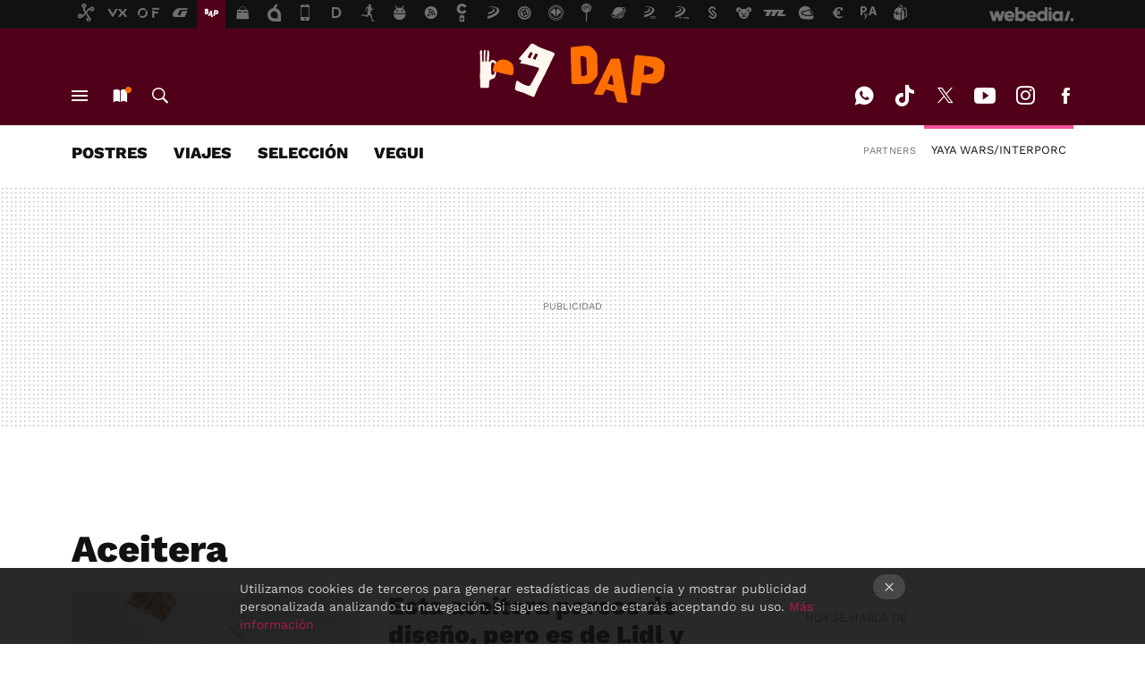

--- FILE ---
content_type: text/html; charset=UTF-8
request_url: https://www.directoalpaladar.com/tag/aceitera
body_size: 26546
content:
 

<!DOCTYPE html>
<html lang="es">
 <head>
   <script>
 var country = 'US';
 var isSpainOrLatamUser = true;
 var WSLUser = null;
 var WSLUserIsXtraSubscribed = false;
 (function() {
  try {
   var cookieName = "weblogssl_user";
   var cookies = document.cookie.split(";");
   for (var i = 0; i < cookies.length; i++) {
    var fragments = /^\s*([^=]+)=(.+?)\s*$/.exec(cookies[i]);
    if (fragments[1] === cookieName) {
     var cookie = decodeURIComponent(decodeURIComponent(fragments[2]));
     WSLUser = JSON.parse(cookie).user;
     WSLUserIsXtraSubscribed = 'object' === typeof WSLUser && 1 === WSLUser.xtraSubscribed;
     break;
    }
   }
  } catch (e) {}
 })();
</script>
 <title>Aceitera - Directo al Paladar</title>
<script>
 window.WSL2 = window.WSL2 || {};
 WSL2.config = WSL2.config || {};
 WSL2.config.title = "Aceitera - Directo al Paladar";
</script>
 <meta charset="UTF-8">
<meta name="viewport" content="width=device-width, initial-scale=1.0">
 <meta name="description" content="Aceitera:Esta aceitera parece de diseño, pero es de Lidl y cuesta menos de 10 euros.Adiós a las aceiteras de siempre, esta nueva versión añade aceite sin...">
 <script>WSL2.config.metaDescription = "Aceitera:Esta aceitera parece de diseño, pero es de Lidl y cuesta menos de 10 euros.Adiós a las aceiteras de siempre, esta nueva versión añade aceite sin..."</script>
<meta property="fb:admins" content="100000716994885">
<meta property="fb:pages" content="41182117378">
<meta property="fb:app_id" content="357721611901">
<meta name="application-name" content="Directo al Paladar">
<meta name="msapplication-tooltip" content="Recetas de cocina y gastronomía. Directo al Paladar">
<meta name="msapplication-starturl" content="https://www.directoalpaladar.com">
<meta name="mobile-web-app-capable" content="yes">
 <script>
  window.dataLayer = [{"site":"DAP","siteSection":"tagpage","vertical":"Foodies","amp":"no","tags":["aceitera"]}];
 window.dataLayer[0].visitor_country = country;
 </script>
<script async src="https://www.googletagmanager.com/gtag/js?id=G-L3X96ZX03D"></script>
<script>
 window.dataLayer = window.dataLayer || [];
 window.WSL2 = window.WSL2 || {};
 window.WSL2.pageViewParams = {"site":"DAP","site_section":"tagpage","vertical":"Foodies","amp":"no","visitor_country":"US","content_tags":["aceitera"]};
 function gtag(){dataLayer.push(arguments);}
 gtag('js', new Date());
 gtag('config', 'G-L3X96ZX03D', { send_page_view: false });
  gtag('event', 'page_view', {"site":"DAP","site_section":"tagpage","vertical":"Foodies","amp":"no","visitor_country":"US","content_tags":["aceitera"]});
</script>
   <script>
 window.WSL2 = window.WSL2 || {};
 WSL2.config = WSL2.config || {};
 WSL2.config.enableDidomiOverlay = 0;
</script>

   
<script type="application/ld+json">
 {"@context":"https:\/\/schema.org\/","@type":"ItemList","itemListElement":[{"@type":"ListItem","position":1,"url":"https:\/\/www.directoalpaladar.com\/seleccion\/parece-escultura-nueva-aceitera-disponible-lidl-que-podemos-poner-aceite-como-vinagre"},{"@type":"ListItem","position":2,"url":"https:\/\/www.directoalpaladar.com\/seleccion\/anadimos-aceite-desperdiciarlo-esta-aceitera-que-desbanca-a-tradicionales"},{"@type":"ListItem","position":3,"url":"https:\/\/www.directoalpaladar.com\/seleccion\/olivar-a-nuestra-mesa-aceite-oliva-espanola-7-euros-litro"},{"@type":"ListItem","position":4,"url":"https:\/\/www.directoalpaladar.com\/seleccion\/aceite-oliva-virgen-extra-7-euros-litro-marca-poco-conocida-que-supera-a-grandes-supermercados"},{"@type":"ListItem","position":5,"url":"https:\/\/www.directoalpaladar.com\/seleccion\/al-fin-tenemos-aceite-oliva-barato-supermercado-solo-6-59-euros-litro-carrefour"},{"@type":"ListItem","position":6,"url":"https:\/\/www.directoalpaladar.com\/seleccion\/gracias-carrefour-esta-oferta-aceite-oliva-que-nos-da-respiro-7-euros-litro"},{"@type":"ListItem","position":7,"url":"https:\/\/www.directoalpaladar.com\/seleccion\/no-oferta-carrefour-supera-aceite-oliva-virgen-extra-7-11-euros-litro"},{"@type":"ListItem","position":8,"url":"https:\/\/www.directoalpaladar.com\/seleccion\/vuelve-aceite-oliva-virgen-extra-barato-tiene-carrefour-no-marca-blanca"},{"@type":"ListItem","position":9,"url":"https:\/\/www.directoalpaladar.com\/seleccion\/no-marca-aceite-oliva-famosa-sale-a-3-euros-litro-me-encantaria-haberla-descubierto-antes"},{"@type":"ListItem","position":10,"url":"https:\/\/www.directoalpaladar.com\/seleccion\/fin-aceite-oliva-barato-a-solo-6-62-euros-litro-no-oferta-mercadona-alcampo"},{"@type":"ListItem","position":11,"url":"https:\/\/www.directoalpaladar.com\/seleccion\/cinco-gadgets-que-nos-facilitaran-vuelta-vacaciones-retomar-rutina-comodamente"},{"@type":"ListItem","position":12,"url":"https:\/\/www.directoalpaladar.com\/seleccion\/carrefour-espanola-se-unen-para-dejar-aceite-oliva-5-49-euros-litro"},{"@type":"ListItem","position":13,"url":"https:\/\/www.directoalpaladar.com\/seleccion\/podemos-comprar-aceite-oliva-7-euros-litro-no-supermercado"},{"@type":"ListItem","position":14,"url":"https:\/\/www.directoalpaladar.com\/seleccion\/esta-aqui-aceite-oliva-barato-a-solo-5-50-euros-litro-oferta-carrefour-espanola"},{"@type":"ListItem","position":15,"url":"https:\/\/www.directoalpaladar.com\/seleccion\/baja-precio-aceite-oliva-a-6-41-euros-litro-no-encontramos-carrefour-alcampo"},{"@type":"ListItem","position":16,"url":"https:\/\/www.directoalpaladar.com\/seleccion\/no-error-esta-garrafa-cinco-litros-aceite-oliva-virgen-extra-esta-barata-como-2020"},{"@type":"ListItem","position":17,"url":"https:\/\/www.directoalpaladar.com\/seleccion\/se-acabo-desperdiciar-aceite-fritura-este-gadget-que-deja-limpio-listo-para-reutilizar"},{"@type":"ListItem","position":18,"url":"https:\/\/www.directoalpaladar.com\/seleccion\/carrefour-carbonell-unen-fuerzas-para-dejar-aceite-oliva-virgen-extra-barato-solo-4-14-euros-litro"},{"@type":"ListItem","position":19,"url":"https:\/\/www.directoalpaladar.com\/seleccion\/aceite-oliva-virgen-extra-barato-8-euros-litro-no-oferta-supermercado"},{"@type":"ListItem","position":20,"url":"https:\/\/www.directoalpaladar.com\/seleccion\/no-error-aceite-oliva-carbonell-8-euros-litro-no-encontraremos-ningun-supermercado"}]}
</script>
  
  <link rel="preconnect" href="https://i.blogs.es">
<link rel="shortcut icon" href="https://img.weblogssl.com/css/directoalpaladar/p/common/favicon.ico" type="image/ico">
<link rel="apple-touch-icon" href="https://img.weblogssl.com/css/directoalpaladar/p/common/apple-touch-icon.png">
<link rel="apple-touch-icon-precomposed" sizes="144x144" href="https://img.weblogssl.com/css/directoalpaladar/p/common/apple-touch-icon-144-precomposed.png">
<link rel="apple-touch-icon-precomposed" sizes="114x114" href="https://img.weblogssl.com/css/directoalpaladar/p/common/apple-touch-icon-114-precomposed.png">
<link rel="apple-touch-icon-precomposed" sizes="72x72" href="https://img.weblogssl.com/css/directoalpaladar/p/common/apple-touch-icon-72-precomposed.png">
<link rel="apple-touch-icon-precomposed" href="https://img.weblogssl.com/css/directoalpaladar/p/common/apple-touch-icon-57-precomposed.png">
 <link rel="preconnect" href="https://static.criteo.net/" crossorigin>
 <link rel="dns-prefetch" href="https://static.criteo.net/">
 <link rel="preconnect" href="https://ib.adnxs.com/" crossorigin>
 <link rel="dns-prefetch" href="https://ib.adnxs.com/">
 <link rel="preconnect" href="https://bidder.criteo.com/" crossorigin>
 <link rel="dns-prefetch" href="https://bidder.criteo.com/">
<link rel="preload" as="style" href="https://img.weblogssl.com/css/directoalpaladar/p/thewatmag-d/main.css?v=1768905946">
         <link rel="canonical" href="https://www.directoalpaladar.com/tag/aceitera">
 
    <link rel="preload stylesheet" href="https://fonts.googleapis.com/css2?family=Work+Sans:wght@400;800&amp;display=swap" as="style" type="text/css" crossorigin="anonymous">
  <link rel="preload stylesheet" href="https://fonts.googleapis.com/css2?family=IBM+Plex+Sans:ital,wght@0,400;0,700;1,400;1,700&amp;display=swap" as="style" type="text/css" crossorigin="anonymous">
 <script async src="https://launcher.spot.im/spot/sp_elHFZQu4" data-social-reviews="true"></script>
 <link rel="stylesheet" type="text/css" href="https://img.weblogssl.com/css/directoalpaladar/p/thewatmag-d/main.css?v=1768905946">
 </head>
 <body class="prod js-desktop js-body">
         <script>dataLayer.push({ contentGroup1: 'home' });</script>
 <script>let viewsOnHost = +sessionStorage.getItem("upv") || 0;
viewsOnHost += 1;
sessionStorage.setItem("upv", viewsOnHost);

let sessionsOnHost = +localStorage.getItem("sessionsOnHost") || 0;
if (viewsOnHost === 1) {
  sessionsOnHost += 1;
}
localStorage.setItem("sessionsOnHost", sessionsOnHost);
</script>
  <div id="publicidad"></div>
  <script>
    function hash(string) {
      const utf8 = new TextEncoder().encode(string);
      return crypto.subtle.digest('SHA-256', utf8).then((hashBuffer) => {
        const hashArray = Array.from(new Uint8Array(hashBuffer));
        return hashArray.map((bytes) => bytes.toString(16).padStart(2, '0')).join('');
      });
    }

    const populateHashedEmail = () => {
      const loggedin = WSL2.User.isUserLoggedIn();
      if (loggedin) {
        const userEmail = WSL2.User.getUserEmail();
        hash(userEmail).then((hashedEmail) => {
          jad.config.publisher.hashedId = { sha256email: hashedEmail };
        });
      }
    }

    WSL2.config.enablePerformanceImprovements = "0";
    window.hasAdblocker = getComputedStyle(document.querySelector('#publicidad')).display === 'none';
                                                                      WSL2.config.dynamicIU = "/1018282/DirectoAlPaladar/tagpage";
        window.jad = window.jad || {};
    jad.cmd = jad.cmd || [];
    let swrap = document.createElement("script");
    if ('1' === WSL2.config.enablePerformanceImprovements) {
      swrap.defer = true;
    }
    else {
      swrap.async = true;
    }

    const jadTargetingData = {"site":"DAP","siteSection":"tagpage","vertical":"Foodies","amp":"no","visitor_country":"US","tags":["aceitera"]};
        jadTargetingData["upv"] = sessionStorage.getItem("upv") || 1;

    swrap.src = "https://cdn.lib.getjad.io/library/1018282/DirectoAlPaladar";
    swrap.setAttribute("importance", "high");
    let g = document.getElementsByTagName("head")[0];
    const europeanCountriesCode = [
      'AD', 'AL', 'AT', 'AX', 'BA', 'BE', 'BG', 'BY', 'CH', 'CY', 'CZ', 'DE', 'DK',
      'EE', 'ES', 'FI', 'FO', 'FR', 'GB', 'GG', 'GI', 'GR', 'HR', 'HU', 'IE', 'IM',
      'IS', 'IT', 'JE', 'LI', 'LT', 'LU', 'LV', 'MC', 'MD', 'ME', 'MK', 'MT', 'NL',
      'NO', 'PL', 'PT', 'RO', 'RS', 'RU', 'SE', 'SI', 'SJ', 'SK', 'SM', 'UA', 'VA'
    ];
    window.WSL2 = window.WSL2 || {};
    window.WSL2.isEuropeanVisitor = europeanCountriesCode.includes(window.country);
    const enableCmpChanges = "1";
    let cmpObject = {
      includeCmp: window.WSL2.isEuropeanVisitor ? false : true,
      name: window.WSL2.isEuropeanVisitor ? 'didomi' : 'none'
    }
    if (window.WSL2.isEuropeanVisitor && "1" == enableCmpChanges) {
      cmpObject = {
        ...cmpObject,
        "siteId": "7bd10a97-724f-47b3-8e9f-867f0dea61c8",
        "noticeId": "PBQC7tHr",
        "paywall": {
          "version": 1,
          "clientId": "AeAcL5krxDiL6T0cdEbtuhszhm0bBH9S0aQeZwvgDyr0roxQA6EJoZBra8LsS0RstogsYj54y_SWXQim",
          "planId": "P-9AX34065NU288404EMWKYOFI",
          "tosUrl": "https://weblogs.webedia.es/condiciones-uso.html",
          "touUrl": "https://weblogs.webedia.es/condiciones-uso.html",
          "privacyUrl": "https://weblogs.webedia.es/cookies.html" ,
          "language":  "es"
        }
      }
    }
    g.parentNode.insertBefore(swrap, g);
    jad.cmd.push(function() {
      jad.public.setConfig({
        page: "/1018282/DirectoAlPaladar/tagpage", 
                  pagePositions: [
                         'top',
             '1',
             '2',
             'cen1',
             'cen2',
             'footer',
             'oop',
             'cintillo',
             'large-sticky',
   
          ],
          elementsMapping:                                                                                              
                                                                         
 {"top":"div-gpt-top","1":"div-gpt-lat","2":"div-gpt-lat2","cen1":"div-gpt-cen","cen2":"div-gpt-cen2","footer":"div-gpt-bot2","oop":"div-gpt-int","cintillo":"div-gpt-int2","large-sticky":"div-gpt-bot3"}
,
          targetingOnPosition: {
                      "top": {
     'fold': ['atf']
    },
               "1": {
     'fold': ['atf']
    },
               "2": {
     'fold': ['mtf']
    },
               "cen1": {
     'fold': ['btf']
    },
               "cen2": {
     'fold': ['btf']
    },
               "footer": {
     'fold': ['btf']
    },
               "oop": {
     'fold': ['mtf']
    },
               "cintillo": {
     'fold': ['mtf']
    },
               "large-sticky": {
     'fold': ['atf']
    },
      
          },
                targeting: jadTargetingData,
        interstitialOnFirstPageEnabled: false,
        cmp: cmpObject,
        wemass: {
          targeting: {
            page: {
              type: jadTargetingData.siteSection ?? "",
              content: {
                categories: jadTargetingData.categories ?? [""],
              },
              article: {
                id: jadTargetingData.postId ?? "",
                title: WSL2.config.title ?? "",
                description: WSL2.config.metaDescription ?? "",
                topics: jadTargetingData.tags ?? [""],
                authors: jadTargetingData.author ? jadTargetingData.author.split(',') : [""],
                modifiedAt: jadTargetingData.modifiedDate ? new Date(jadTargetingData.modifiedDate).toISOString() : "",
                publishedAt: jadTargetingData.publishedDate ? new Date(jadTargetingData.modifiedDate).toISOString() : "",
                premium: false,
                wordCount: jadTargetingData.wordCount ?? null,
                paragraphCount: jadTargetingData.blockLength ?? "",
                section: jadTargetingData.mainCategory ?? "",
                subsection: "",
              },
              user: {
                type: "",
                age: null,
                gender: "",
              },
            },
          },
        },
      });

      jad.public.loadPositions();
      jad.public.displayPositions();
    });
    if (!window.hasAdblocker) {
      window.addEventListener('load', () => {
        populateHashedEmail();
        WSL2.Events.on('loginSuccess', populateHashedEmail);
        WSL2.Events.on('onLogOut', () => {
          jad.config.publisher.hashedId = {};
        });
      });
    }
  </script>
  <script >
     var cs_ucfr = "0";
   var _comscore = _comscore || [];
   var configs = {c1: "2", c2: "6035191", cs_ucfr: cs_ucfr};
   var keyword = keyword || '';
   if(keyword) {
    configs.options = {url_append: "comscorekw=" + keyword};
   }
   _comscore.push(configs);
   var s = document.createElement("script"), el = document.getElementsByTagName("script")[0];
   s.async = true;
   s.src = "https://sb.scorecardresearch.com/cs/6035191/beacon.js";
   el.parentNode.insertBefore(s, el);
   </script>

    <script>
 window.WSLModules = window.WSLModules || {};
 WSLModules.Recommendations = WSLModules.Recommendations || {};
 WSLModules.Recommendations.PostRecommendation = {
  endpoint: "https://recommendations.weblogssl.com/directoalpaladar/parece-escultura-nueva-aceitera-disponible-lidl-que-podemos-poner-aceite-como-vinagre/ES"
 }
</script>

  <div class="customize-me">
   <div class="head-content-favs">
     <section class="head-container head-container-with-ad head-container-with-primary head-container-with-corner">
 <div class="head head-with-ad is-init">
  <div class="head-favicons-container">
 <nav class="head-favicons">
  <div class="head-favicons-index head-webedia-logo">
   <a id="favicons-toggle" href="https://www.webedia.es/" data-target="#head-favicons"><abbr title="Webedia">Webedia</abbr></a>
  </div>
 </nav>
</div>  <div class="head-brand">
   <div class="brand">
    <a href="/" class="brand-logo head-brand-logo"><span>Directo al Paladar</span></a>
   </div>
   <ul class="head-nav">
    <li><a href="#sections" class="head-link head-link-sections m-v1 js-toggle" data-searchbox="#search-field-1">Menú</a></li>
    <li><a href="#headlines" class="head-link head-link-new m-v1 js-toggle">Nuevo</a></li>
    <li><a href="#search" class="head-link head-link-search m-v1 js-toggle" data-searchbox="#search-field-2">Buscar</a></li>
   </ul>
      
<nav class="head-nav-social">
 <ul class="head-nav-social-list">
            <li><a href="https://whatsapp.com/channel/0029VaA9GT1Fi8xUYbOTcV1A" class="head-link head-link-whatsapp" rel="nofollow">WhatsApp</a></li>
 
 
            <li><a href="https://www.tiktok.com/@directopaladar" class="head-link head-link-tiktok" rel="nofollow">Tiktok</a></li>
 
 
          <li><a href="https://twitter.com/directopaladar" class="head-link head-link-x" rel="nofollow">Twitter</a></li>

 
            <li><a href="https://www.youtube.com/c/directoalpaladar?sub_confirmation=1" class="head-link head-link-youtube" rel="nofollow">Youtube</a></li>
 
 
            <li><a href="https://instagram.com/directopaladar" class="head-link head-link-instagram" rel="nofollow">Instagram</a></li>
 
 
          <li><a href="https://www.facebook.com/pages/Directo-al-paladar/41182117378" class="head-link head-link-facebook" rel="nofollow">Facebook</a></li>

 
   </ul>
</nav>
  </div>
  <div class="head-topics-container">
        <div class="head-primary-container">
  <nav class="head-primary">
   <ul>
               <li class="head-primary-item">
       <a href="https://www.directoalpaladar.com/categoria/postres">POSTRES</a>
      </li>
                    <li class="head-primary-item">
       <a href="https://www.directoalpaladar.com/categoria/viajes">VIAJES</a>
      </li>
                    <li class="head-primary-item">
       <a href="https://www.directoalpaladar.com/categoria/seleccion">SELECCIÓN</a>
      </li>
                    <li class="head-primary-item">
       <a href="https://www.directoalpaladar.com/categoria/recetas-vegetarianas">VEGUI</a>
      </li>
                                       </ul>
  </nav>
   </div>
       <div class="head-corners-container">
 <div class="head-corners">
  <p class="head-corners-disclaimer">Partners</p>
  <ul class="head-corners-list">
       <li>
     <a title="Yaya Wars/Interporc" href="/yayawars" class="js-partner-tab head-corners-link yayawars">
      Yaya Wars/Interporc
     </a>
    </li>
     </ul>
 </div>
</div>
     </div>
 </div>
</section>

     <div class="ad ad-top">
  <div class="ad-box" id="div-gpt-top">
     </div>
   </div>
         
        <div class="page-container m-page-category ">
     <div class="content-container">
      <main>
       <div class="section-recent-container">
 <div class="section-recent">
     <header class="category-list-header">
    <h1>
     Aceitera
    </h1>
   </header>
    <div class="section-recent-row">
   <aside class="section-recent-aside sticky-banner">
           <div class="section-deeplinking-container m-deeplinking-aside o-deeplinking-section">
  <div class="section-deeplinking o-deeplinking-section_wrapper">
       <div class="section-deeplinking-wrap">
     <span class="section-deeplinking-header">HOY SE HABLA DE</span>
     <ul id="js-deeplinking-news-nav-links" class="section-deeplinking-list">
             <li class="section-deeplinking-item"><a href="https://www.directoalpaladar.com/seleccion/lidl-vende-detector-humos-que-promete-falsas-alarmas-gracias-a-su-sensor-optico-cuesta-8-euros" class="section-deeplinking-anchor">Lidl</a></li>
             <li class="section-deeplinking-item"><a href="https://www.directoalpaladar.com/actualidad-1/1917-dinamarca-vendio-unas-islas-a-eeuu-25-millones-dolares-esclavos-para-recoger-azucar-no-eran-rentables" class="section-deeplinking-anchor">Dinamarca</a></li>
             <li class="section-deeplinking-item"><a href="https://www.directoalpaladar.com/seleccion/alcampo-tiene-queso-brie-trufa-perfecto-para-servir-tosta-disfrutar-cena-sencilla-gourmet" class="section-deeplinking-anchor">Alcampo</a></li>
             <li class="section-deeplinking-item"><a href="https://www.directoalpaladar.com/videos-recetas/huevo-frito-mejor-que-le-puede-pasar-a-bocata-bocadillo-numero-40-brilla-especialmente" class="section-deeplinking-anchor">Bocadillo</a></li>
             <li class="section-deeplinking-item"><a href="https://www.directoalpaladar.com/ingredientes-y-alimentos/para-cocinar-beicon-perfecto-crujiente-jugoso-solo-necesitas-echar-agua-a-sarten" class="section-deeplinking-anchor">Beicon</a></li>
             <li class="section-deeplinking-item"><a href="https://www.directoalpaladar.com/seleccion/infravalorado-cacharro-que-nos-puede-sacar-muchos-apuros-a-hora-cocinar-ahora-rebajado-30-euros" class="section-deeplinking-anchor">Verduras</a></li>
             <li class="section-deeplinking-item"><a href="https://www.directoalpaladar.com/limpieza-y-orden/usar-vinagre-rieles-ventanas-sirve-que-beneficios-tiene" class="section-deeplinking-anchor">Vinagre</a></li>
             <li class="section-deeplinking-item"><a href="https://www.directoalpaladar.com/enologia/vino-vendido-mundo-noruega-aragones-que-triunfan-no-sus-botellas" class="section-deeplinking-anchor">Vino</a></li>
             <li class="section-deeplinking-item"><a href="https://www.directoalpaladar.com/recetas-vegetarianas/receta-mi-madre-que-me-hizo-amar-lentejas-nina-perfecta-para-frio-se-hace-media-hora" class="section-deeplinking-anchor">Lentejas</a></li>
             <li class="section-deeplinking-item"><a href="https://www.directoalpaladar.com/recetas-de-carnes-y-aves/carpaccio-ternera-parmesano-receta-facil-clasico-aperitivo-italiano" class="section-deeplinking-anchor">Carpaccio</a></li>
           </ul>
     <div id="js-deeplinking-news-nav-btn" class="section-deeplinking-btn" style="display:none"></div>
    </div>
     </div>
 </div>

         <div class="ad ad-lat">
  <div class="ad-box" id="div-gpt-lat">
     </div>
   </div>
   </aside>
   <div class="section-recent-list">
      <article class="recent-abstract abstract-article" >
 <div class="abstract-figure">
     <div class="base-asset-image">
    <a href="https://www.directoalpaladar.com/seleccion/parece-escultura-nueva-aceitera-disponible-lidl-que-podemos-poner-aceite-como-vinagre">
     <img src ="https://i.blogs.es/5f3b00/by-irigri8/375_375.jpeg" srcset="https://i.blogs.es/5f3b00/by-irigri8/375_375.jpeg 768w, https://i.blogs.es/5f3b00/by-irigri8/500_500.jpeg 1024w" sizes="100vw" alt="Esta aceitera parece de diseño, pero es de Lidl y cuesta menos de 10 euros">
    </a>
   </div>
   </div>
 <div class="abstract-content">
  <header>
      <h2 class="abstract-title" ><a href="https://www.directoalpaladar.com/seleccion/parece-escultura-nueva-aceitera-disponible-lidl-que-podemos-poner-aceite-como-vinagre">Esta aceitera parece de diseño, pero es de Lidl y cuesta menos de 10 euros</a></h2>
               <a class="abstract-taxonomy" href="/categoria/seleccion">Selección</a>
         </header>
     <footer class="abstract-byline">
         <a class="abstract-author" href="/autor/alicia-gonzalez" >Alicia González</a>
             <time title="2025-05-22T16:56:21Z" class="abstract-date" datetime="2025-05-22T16:56:21Z" >2025-05-22T16:56:21Z</time>
       </footer>
   </div>
</article>
        <article class="recent-abstract abstract-article" >
 <div class="abstract-figure">
     <div class="base-asset-image">
    <a href="https://www.directoalpaladar.com/seleccion/anadimos-aceite-desperdiciarlo-esta-aceitera-que-desbanca-a-tradicionales">
     <img src ="https://i.blogs.es/61678d/by-nensuria/375_375.jpeg" srcset="https://i.blogs.es/61678d/by-nensuria/375_375.jpeg 768w, https://i.blogs.es/61678d/by-nensuria/500_500.jpeg 1024w" sizes="100vw" alt="Adiós a las aceiteras de siempre, esta nueva versión añade aceite sin engrasar ni desperdiciar">
    </a>
   </div>
   </div>
 <div class="abstract-content">
  <header>
      <h2 class="abstract-title" ><a href="https://www.directoalpaladar.com/seleccion/anadimos-aceite-desperdiciarlo-esta-aceitera-que-desbanca-a-tradicionales">Adiós a las aceiteras de siempre, esta nueva versión añade aceite sin engrasar ni desperdiciar</a></h2>
               <a class="abstract-taxonomy" href="/categoria/seleccion">Selección</a>
         </header>
     <footer class="abstract-byline">
         <a class="abstract-author" href="/autor/alicia-gonzalez" >Alicia González</a>
             <time title="2025-03-12T09:21:52Z" class="abstract-date" datetime="2025-03-12T09:21:52Z" >2025-03-12T09:21:52Z</time>
       </footer>
   </div>
</article>
        <article class="recent-abstract abstract-article" >
 <div class="abstract-figure">
     <div class="base-asset-image">
    <a href="https://www.directoalpaladar.com/seleccion/olivar-a-nuestra-mesa-aceite-oliva-espanola-7-euros-litro">
     <img src ="https://i.blogs.es/1401e9/by-rosale-rosa/375_375.jpeg" srcset="https://i.blogs.es/1401e9/by-rosale-rosa/375_375.jpeg 768w, https://i.blogs.es/1401e9/by-rosale-rosa/500_500.jpeg 1024w" sizes="100vw" alt="Aceite de oliva La Española por menos de 7 euros el litro. Y no es una oferta de supermercado">
    </a>
   </div>
   </div>
 <div class="abstract-content">
  <header>
      <h2 class="abstract-title" ><a href="https://www.directoalpaladar.com/seleccion/olivar-a-nuestra-mesa-aceite-oliva-espanola-7-euros-litro">Aceite de oliva La Española por menos de 7 euros el litro. Y no es una oferta de supermercado</a></h2>
               <a class="abstract-taxonomy" href="/categoria/seleccion">Selección</a>
         </header>
     <footer class="abstract-byline">
         <a class="abstract-author" href="/autor/alicia-gonzalez" >Alicia González</a>
             <time title="2024-12-20T08:51:19Z" class="abstract-date" datetime="2024-12-20T08:51:19Z" >2024-12-20T08:51:19Z</time>
       </footer>
   </div>
</article>
        <article class="recent-abstract abstract-article" >
 <div class="abstract-figure">
     <div class="base-asset-image">
    <a href="https://www.directoalpaladar.com/seleccion/aceite-oliva-virgen-extra-7-euros-litro-marca-poco-conocida-que-supera-a-grandes-supermercados">
     <img src ="https://i.blogs.es/b8b3ff/by-racool-studio--/375_375.jpeg" srcset="https://i.blogs.es/b8b3ff/by-racool-studio--/375_375.jpeg 768w, https://i.blogs.es/b8b3ff/by-racool-studio--/500_500.jpeg 1024w" sizes="100vw" alt="Aceite de oliva virgen extra cordobés por 6,62 euros el litro: la marca desconocida que planta cara a las grandes superficies">
    </a>
   </div>
   </div>
 <div class="abstract-content">
  <header>
      <h2 class="abstract-title" ><a href="https://www.directoalpaladar.com/seleccion/aceite-oliva-virgen-extra-7-euros-litro-marca-poco-conocida-que-supera-a-grandes-supermercados">Aceite de oliva virgen extra cordobés por 6,62 euros el litro: la marca desconocida que planta cara a las grandes superficies</a></h2>
               <a class="abstract-taxonomy" href="/categoria/seleccion">Selección</a>
         </header>
     <footer class="abstract-byline">
         <a class="abstract-author" href="/autor/alicia-gonzalez" >Alicia González</a>
             <time title="2024-11-19T09:02:13Z" class="abstract-date" datetime="2024-11-19T09:02:13Z" >2024-11-19T09:02:13Z</time>
       </footer>
   </div>
</article>
   </div>
  </div>
 </div>
</div>
 <div class="ad ad-cen">
  <div class="ad-box" id="div-gpt-cen">
     </div>
   </div>
<div class="section-recent-container">
 <div class="section-recent">
  <div class="section-recent-row">
   <aside class="section-recent-aside">
   <div class="related-alts"></div>
 </aside>

   <div class="section-recent-list">
      <article class="recent-abstract abstract-article" >
 <div class="abstract-figure">
     <div class="base-asset-image">
    <a href="https://www.directoalpaladar.com/seleccion/al-fin-tenemos-aceite-oliva-barato-supermercado-solo-6-59-euros-litro-carrefour">
     <img src ="https://i.blogs.es/eeaee6/by-fabrikasimf/375_375.jpeg" srcset="https://i.blogs.es/eeaee6/by-fabrikasimf/375_375.jpeg 768w, https://i.blogs.es/eeaee6/by-fabrikasimf/500_500.jpeg 1024w" sizes="100vw" alt="Carrefour deja el aceite de oliva (muy) barato rebajando una de las marcas más reconocidas">
    </a>
   </div>
   </div>
 <div class="abstract-content">
  <header>
      <h2 class="abstract-title" ><a href="https://www.directoalpaladar.com/seleccion/al-fin-tenemos-aceite-oliva-barato-supermercado-solo-6-59-euros-litro-carrefour">Carrefour deja el aceite de oliva (muy) barato rebajando una de las marcas más reconocidas</a></h2>
               <a class="abstract-taxonomy" href="/categoria/seleccion">Selección</a>
         </header>
     <footer class="abstract-byline">
         <a class="abstract-author" href="/autor/alicia-gonzalez" >Alicia González</a>
             <time title="2024-10-23T07:56:21Z" class="abstract-date" datetime="2024-10-23T07:56:21Z" >2024-10-23T07:56:21Z</time>
       </footer>
   </div>
</article>
        <article class="recent-abstract abstract-article" >
 <div class="abstract-figure">
     <div class="base-asset-image">
    <a href="https://www.directoalpaladar.com/seleccion/gracias-carrefour-esta-oferta-aceite-oliva-que-nos-da-respiro-7-euros-litro">
     <img src ="https://i.blogs.es/8a2e9c/by-cookie-studio/375_375.jpeg" srcset="https://i.blogs.es/8a2e9c/by-cookie-studio/375_375.jpeg 768w, https://i.blogs.es/8a2e9c/by-cookie-studio/500_500.jpeg 1024w" sizes="100vw" alt="Carrefour deja este aceite de oliva por menos de 7 euros el litro y no es ni Carbonell ni La Española">
    </a>
   </div>
   </div>
 <div class="abstract-content">
  <header>
      <h2 class="abstract-title" ><a href="https://www.directoalpaladar.com/seleccion/gracias-carrefour-esta-oferta-aceite-oliva-que-nos-da-respiro-7-euros-litro">Carrefour deja este aceite de oliva por menos de 7 euros el litro y no es ni Carbonell ni La Española</a></h2>
               <a class="abstract-taxonomy" href="/categoria/seleccion">Selección</a>
         </header>
     <footer class="abstract-byline">
         <a class="abstract-author" href="/autor/alicia-gonzalez" >Alicia González</a>
             <time title="2024-10-09T16:32:07Z" class="abstract-date" datetime="2024-10-09T16:32:07Z" >2024-10-09T16:32:07Z</time>
       </footer>
   </div>
</article>
        <article class="recent-abstract abstract-article" >
 <div class="abstract-figure">
     <div class="base-asset-image">
    <a href="https://www.directoalpaladar.com/seleccion/no-oferta-carrefour-supera-aceite-oliva-virgen-extra-7-11-euros-litro">
     <img src ="https://i.blogs.es/ae37a8/miravia/375_375.jpeg" srcset="https://i.blogs.es/ae37a8/miravia/375_375.jpeg 768w, https://i.blogs.es/ae37a8/miravia/500_500.jpeg 1024w" sizes="100vw" alt="No es una oferta de Carrefour, es mejor: el aceite de oliva virgen extra más barato, por 7,11 euros el litro">
    </a>
   </div>
   </div>
 <div class="abstract-content">
  <header>
      <h2 class="abstract-title" ><a href="https://www.directoalpaladar.com/seleccion/no-oferta-carrefour-supera-aceite-oliva-virgen-extra-7-11-euros-litro">No es una oferta de Carrefour, es mejor: el aceite de oliva virgen extra más barato, por 7,11 euros el litro</a></h2>
               <a class="abstract-taxonomy" href="/categoria/seleccion">Selección</a>
         </header>
     <footer class="abstract-byline">
         <a class="abstract-author" href="/autor/alicia-gonzalez" >Alicia González</a>
             <time title="2024-10-07T22:19:03Z" class="abstract-date" datetime="2024-10-07T22:19:03Z" >2024-10-07T22:19:03Z</time>
       </footer>
   </div>
</article>
        <article class="recent-abstract abstract-article" >
 <div class="abstract-figure">
     <div class="base-asset-image">
    <a href="https://www.directoalpaladar.com/seleccion/vuelve-aceite-oliva-virgen-extra-barato-tiene-carrefour-no-marca-blanca">
     <img src ="https://i.blogs.es/c86796/by-freepik----------------------------------------------------------------------------------/375_375.jpeg" srcset="https://i.blogs.es/c86796/by-freepik----------------------------------------------------------------------------------/375_375.jpeg 768w, https://i.blogs.es/c86796/by-freepik----------------------------------------------------------------------------------/500_500.jpeg 1024w" sizes="100vw" alt="Vuelve el aceite de oliva virgen extra barato: lo tiene Carrefour y no es de marca blanca ">
    </a>
   </div>
   </div>
 <div class="abstract-content">
  <header>
      <h2 class="abstract-title" ><a href="https://www.directoalpaladar.com/seleccion/vuelve-aceite-oliva-virgen-extra-barato-tiene-carrefour-no-marca-blanca">Vuelve el aceite de oliva virgen extra barato: lo tiene Carrefour y no es de marca blanca </a></h2>
               <a class="abstract-taxonomy" href="/categoria/seleccion">Selección</a>
         </header>
     <footer class="abstract-byline">
         <a class="abstract-author" href="/autor/alicia-gonzalez" >Alicia González</a>
             <time title="2024-10-04T12:30:51Z" class="abstract-date" datetime="2024-10-04T12:30:51Z" >2024-10-04T12:30:51Z</time>
       </footer>
   </div>
</article>
   </div>
  </div>
 </div>
</div>
 <div class="ad ad-cen2">
  <div class="ad-box" id="div-gpt-cen2">
     </div>
   </div>
<div class="section-recent-container">
 <div class="section-recent">
  <div class="section-recent-row">
       <aside class="section-recent-aside ">
  <div class="ad ad-lat2">
  <div class="ad-box" id="div-gpt-lat2">
     </div>
   </div>
      <div class="aside-box-wrap">
      <div class="aside-box">
     <p class="aside-title newsletter-aside-title">Suscríbete a "Al fondo hay sitio"</p>
    <form class="js-subscription newsletter-form aside-newsletter-form" action="//feedburner.google.com/fb/a/mailverify" method="post" target="popupwindow" data-url="https://www.directoalpaladar.com/modules/subscription/form">
       <p class="newsletter-hint">Recibe nuestra newsletter semanal exclusiva
      </p>
   <p>
    <input class="js-email newsletter-input" type="email" placeholder="Tu correo electrónico" required>
    <button class="btn-primary newsletter-button js-subscribe-btn" type="submit">Suscribir</button>
   </p>
   <small class="newsletter-legal-disclaimer js-disclaimer">Suscribiéndote aceptas nuestra <a href="https://weblogs.webedia.es/aviso-legal.html">política de privacidad</a></small>
   <div class="alert-success js-subscribe-success" style="display: none;"></div>
   <div class="alert-error js-subscribe-error" style="display: none;">Error: el correo electrónico no tiene el formato correcto</div>
  </form>
 </div>
 <div class="aside-box">
   <nav class="menu-follow aside-menu-follow">
   <span class="item-meta aside-item-meta">Síguenos</span>
   <ul>
 <li>
  <a class="icon-whatsapp link-whatsapp" href="https://whatsapp.com/channel/0029VaA9GT1Fi8xUYbOTcV1A" rel="nofollow">WhatsApp</a>
 </li>
 <li>
  <a href="https://twitter.com/directopaladar" class="icon-x link-x" rel="nofollow">Twitter</a>
 </li>
 <li>
  <a href="https://www.facebook.com/pages/Directo-al-paladar/41182117378" class="icon-facebook link-facebook" rel="nofollow">Facebook</a>
 </li>
   <li>
   <a href="https://www.youtube.com/c/directoalpaladar?sub_confirmation=1" class="icon-youtube link-youtube" rel="nofollow">Youtube</a>
  </li>
     <li>
   <a class="icon-instagram link-instagram" href="https://instagram.com/directopaladar" rel="nofollow">Instagram</a>
  </li>
     <li>
   <a class="icon-pinterest link-pinterest" href="https://es.pinterest.com/directopaladar" rel="nofollow">Pinterest</a>
  </li>
     <li>
   <a href="https://flipboard.com/@directopaladar" class="icon-flipboard link-flipboard" rel="nofollow">Flipboard</a>
  </li>
      <li>
   <a class="icon-tiktok link-tiktok" href="https://www.tiktok.com/@directopaladar" rel="nofollow">Tiktok</a>
  </li>
 </ul>
  </nav>
 </div>
   </div>
   </aside>

      <div class="section-recent-list">
      <article class="recent-abstract abstract-article" >
 <div class="abstract-figure">
     <div class="base-asset-image">
    <a href="https://www.directoalpaladar.com/seleccion/no-marca-aceite-oliva-famosa-sale-a-3-euros-litro-me-encantaria-haberla-descubierto-antes">
     <img src ="https://i.blogs.es/6f7461/by-la-grada/375_375.jpeg" srcset="https://i.blogs.es/6f7461/by-la-grada/375_375.jpeg 768w, https://i.blogs.es/6f7461/by-la-grada/500_500.jpeg 1024w" sizes="100vw" alt="No es una marca de aceite de oliva famosa, pero sale a 3 euros el litro y me encantaría haberla descubierto antes">
    </a>
   </div>
   </div>
 <div class="abstract-content">
  <header>
      <h2 class="abstract-title" ><a href="https://www.directoalpaladar.com/seleccion/no-marca-aceite-oliva-famosa-sale-a-3-euros-litro-me-encantaria-haberla-descubierto-antes">No es una marca de aceite de oliva famosa, pero sale a 3 euros el litro y me encantaría haberla descubierto antes</a></h2>
               <a class="abstract-taxonomy" href="/categoria/seleccion">Selección</a>
         </header>
     <footer class="abstract-byline">
         <a class="abstract-author" href="/autor/alicia-gonzalez" >Alicia González</a>
             <time title="2024-09-19T10:20:10Z" class="abstract-date" datetime="2024-09-19T10:20:10Z" >2024-09-19T10:20:10Z</time>
       </footer>
   </div>
</article>
        <article class="recent-abstract abstract-article" >
 <div class="abstract-figure">
     <div class="base-asset-image">
    <a href="https://www.directoalpaladar.com/seleccion/fin-aceite-oliva-barato-a-solo-6-62-euros-litro-no-oferta-mercadona-alcampo">
     <img src ="https://i.blogs.es/b00a19/by-tododisca/375_375.jpeg" srcset="https://i.blogs.es/b00a19/by-tododisca/375_375.jpeg 768w, https://i.blogs.es/b00a19/by-tododisca/500_500.jpeg 1024w" sizes="100vw" alt="Carrefour obra un milagro con su aceite de oliva barato: 6,62 euros el litro">
    </a>
   </div>
   </div>
 <div class="abstract-content">
  <header>
      <h2 class="abstract-title" ><a href="https://www.directoalpaladar.com/seleccion/fin-aceite-oliva-barato-a-solo-6-62-euros-litro-no-oferta-mercadona-alcampo">Carrefour obra un milagro con su aceite de oliva barato: 6,62 euros el litro</a></h2>
               <a class="abstract-taxonomy" href="/categoria/seleccion">Selección</a>
         </header>
     <footer class="abstract-byline">
         <a class="abstract-author" href="/autor/alicia-gonzalez" >Alicia González</a>
             <time title="2024-09-10T08:26:03Z" class="abstract-date" datetime="2024-09-10T08:26:03Z" >2024-09-10T08:26:03Z</time>
       </footer>
   </div>
</article>
        <article class="recent-abstract abstract-article" >
 <div class="abstract-figure">
     <div class="base-asset-image">
    <a href="https://www.directoalpaladar.com/seleccion/cinco-gadgets-que-nos-facilitaran-vuelta-vacaciones-retomar-rutina-comodamente">
     <img src ="https://i.blogs.es/3ff0ed/by-master-1305/375_375.jpeg" srcset="https://i.blogs.es/3ff0ed/by-master-1305/375_375.jpeg 768w, https://i.blogs.es/3ff0ed/by-master-1305/500_500.jpeg 1024w" sizes="100vw" alt="Cinco gadgets con los que volver a la rutina sin estrés después de las vacaciones">
    </a>
   </div>
   </div>
 <div class="abstract-content">
  <header>
      <h2 class="abstract-title" ><a href="https://www.directoalpaladar.com/seleccion/cinco-gadgets-que-nos-facilitaran-vuelta-vacaciones-retomar-rutina-comodamente">Cinco gadgets con los que volver a la rutina sin estrés después de las vacaciones</a></h2>
               <a class="abstract-taxonomy" href="/categoria/seleccion">Selección</a>
         </header>
     <footer class="abstract-byline">
         <a class="abstract-author" href="/autor/alicia-gonzalez" >Alicia González</a>
             <time title="2024-09-02T08:21:50Z" class="abstract-date" datetime="2024-09-02T08:21:50Z" >2024-09-02T08:21:50Z</time>
       </footer>
   </div>
</article>
        <article class="recent-abstract abstract-article" >
 <div class="abstract-figure">
     <div class="base-asset-image">
    <a href="https://www.directoalpaladar.com/seleccion/carrefour-espanola-se-unen-para-dejar-aceite-oliva-5-49-euros-litro">
     <img src ="https://i.blogs.es/f6a4a9/by-freepik--------------------------/375_375.jpeg" srcset="https://i.blogs.es/f6a4a9/by-freepik--------------------------/375_375.jpeg 768w, https://i.blogs.es/f6a4a9/by-freepik--------------------------/500_500.jpeg 1024w" sizes="100vw" alt="Carrefour deja el litro de aceite de oliva barato: el litro de La Española sale por 5,49 euros">
    </a>
   </div>
   </div>
 <div class="abstract-content">
  <header>
      <h2 class="abstract-title" ><a href="https://www.directoalpaladar.com/seleccion/carrefour-espanola-se-unen-para-dejar-aceite-oliva-5-49-euros-litro">Carrefour deja el litro de aceite de oliva barato: el litro de La Española sale por 5,49 euros</a></h2>
               <a class="abstract-taxonomy" href="/categoria/seleccion">Selección</a>
         </header>
     <footer class="abstract-byline">
         <a class="abstract-author" href="/autor/alicia-gonzalez" >Alicia González</a>
             <time title="2024-08-22T09:55:12Z" class="abstract-date" datetime="2024-08-22T09:55:12Z" >2024-08-22T09:55:12Z</time>
       </footer>
   </div>
</article>
   </div>
  </div>
 </div>
</div>
<div class="js-sticky-bottom-limit" style="display:none"></div>
<section class="section-recent-container">
 <div class="section-recent">
  <div class="section-recent-row">
   <div class="section-recent-list">
      <article class="recent-abstract abstract-article" >
 <div class="abstract-figure">
     <div class="base-asset-image">
    <a href="https://www.directoalpaladar.com/seleccion/podemos-comprar-aceite-oliva-7-euros-litro-no-supermercado">
     <img src ="https://i.blogs.es/1c7cc4/by-freepik------------------/375_375.jpeg" srcset="https://i.blogs.es/1c7cc4/by-freepik------------------/375_375.jpeg 768w, https://i.blogs.es/1c7cc4/by-freepik------------------/500_500.jpeg 1024w" sizes="100vw" alt="Ya podemos comprar aceite de oliva por 7 euros el litro, pero no en el supermercado ">
    </a>
   </div>
   </div>
 <div class="abstract-content">
  <header>
      <h2 class="abstract-title" ><a href="https://www.directoalpaladar.com/seleccion/podemos-comprar-aceite-oliva-7-euros-litro-no-supermercado">Ya podemos comprar aceite de oliva por 7 euros el litro, pero no en el supermercado </a></h2>
               <a class="abstract-taxonomy" href="/categoria/seleccion">Selección</a>
         </header>
     <footer class="abstract-byline">
         <a class="abstract-author" href="/autor/alicia-gonzalez" >Alicia González</a>
             <time title="2024-08-14T14:02:00Z" class="abstract-date" datetime="2024-08-14T14:02:00Z" >2024-08-14T14:02:00Z</time>
       </footer>
   </div>
</article>
        <article class="recent-abstract abstract-article" >
 <div class="abstract-figure">
     <div class="base-asset-image">
    <a href="https://www.directoalpaladar.com/seleccion/esta-aqui-aceite-oliva-barato-a-solo-5-50-euros-litro-oferta-carrefour-espanola">
     <img src ="https://i.blogs.es/8b9665/by-freepik-------------/375_375.jpeg" srcset="https://i.blogs.es/8b9665/by-freepik-------------/375_375.jpeg 768w, https://i.blogs.es/8b9665/by-freepik-------------/500_500.jpeg 1024w" sizes="100vw" alt="La Española y Carrefour se unen para dejar el aceite de oliva por 5,50 euros el litro">
    </a>
   </div>
   </div>
 <div class="abstract-content">
  <header>
      <h2 class="abstract-title" ><a href="https://www.directoalpaladar.com/seleccion/esta-aqui-aceite-oliva-barato-a-solo-5-50-euros-litro-oferta-carrefour-espanola">La Española y Carrefour se unen para dejar el aceite de oliva por 5,50 euros el litro</a></h2>
               <a class="abstract-taxonomy" href="/categoria/seleccion">Selección</a>
         </header>
     <footer class="abstract-byline">
         <a class="abstract-author" href="/autor/alicia-gonzalez" >Alicia González</a>
             <time title="2024-08-13T09:20:36Z" class="abstract-date" datetime="2024-08-13T09:20:36Z" >2024-08-13T09:20:36Z</time>
       </footer>
   </div>
</article>
        <article class="recent-abstract abstract-article" >
 <div class="abstract-figure">
     <div class="base-asset-image">
    <a href="https://www.directoalpaladar.com/seleccion/baja-precio-aceite-oliva-a-6-41-euros-litro-no-encontramos-carrefour-alcampo">
     <img src ="https://i.blogs.es/0c7e1e/by-freepik--------/375_375.jpeg" srcset="https://i.blogs.es/0c7e1e/by-freepik--------/375_375.jpeg 768w, https://i.blogs.es/0c7e1e/by-freepik--------/500_500.jpeg 1024w" sizes="100vw" alt="Baja el precio del aceite de oliva a 6,41 euros el litro y no lo encontramos en Carrefour ni Alcampo ">
    </a>
   </div>
   </div>
 <div class="abstract-content">
  <header>
      <h2 class="abstract-title" ><a href="https://www.directoalpaladar.com/seleccion/baja-precio-aceite-oliva-a-6-41-euros-litro-no-encontramos-carrefour-alcampo">Baja el precio del aceite de oliva a 6,41 euros el litro y no lo encontramos en Carrefour ni Alcampo </a></h2>
               <a class="abstract-taxonomy" href="/categoria/seleccion">Selección</a>
         </header>
     <footer class="abstract-byline">
         <a class="abstract-author" href="/autor/alicia-gonzalez" >Alicia González</a>
             <time title="2024-08-07T13:31:54Z" class="abstract-date" datetime="2024-08-07T13:31:54Z" >2024-08-07T13:31:54Z</time>
       </footer>
   </div>
</article>
        <article class="recent-abstract abstract-article" >
 <div class="abstract-figure">
     <div class="base-asset-image">
    <a href="https://www.directoalpaladar.com/seleccion/no-error-esta-garrafa-cinco-litros-aceite-oliva-virgen-extra-esta-barata-como-2020">
     <img src ="https://i.blogs.es/3ef4f8/by-freepik---/375_375.jpeg" srcset="https://i.blogs.es/3ef4f8/by-freepik---/375_375.jpeg 768w, https://i.blogs.es/3ef4f8/by-freepik---/500_500.jpeg 1024w" sizes="100vw" alt="No es un error: esta garrafa de cinco litros de aceite de oliva virgen extra está tan barata como en el 2020 ">
    </a>
   </div>
   </div>
 <div class="abstract-content">
  <header>
      <h2 class="abstract-title" ><a href="https://www.directoalpaladar.com/seleccion/no-error-esta-garrafa-cinco-litros-aceite-oliva-virgen-extra-esta-barata-como-2020">No es un error: esta garrafa de cinco litros de aceite de oliva virgen extra está tan barata como en el 2020 </a></h2>
               <a class="abstract-taxonomy" href="/categoria/seleccion">Selección</a>
         </header>
     <footer class="abstract-byline">
         <a class="abstract-author" href="/autor/alicia-gonzalez" >Alicia González</a>
             <time title="2024-08-05T10:30:34Z" class="abstract-date" datetime="2024-08-05T10:30:34Z" >2024-08-05T10:30:34Z</time>
       </footer>
   </div>
</article>
        <article class="recent-abstract abstract-article" >
 <div class="abstract-figure">
     <div class="base-asset-image">
    <a href="https://www.directoalpaladar.com/seleccion/se-acabo-desperdiciar-aceite-fritura-este-gadget-que-deja-limpio-listo-para-reutilizar">
     <img src ="https://i.blogs.es/56f029/by-rtve/375_375.jpeg" srcset="https://i.blogs.es/56f029/by-rtve/375_375.jpeg 768w, https://i.blogs.es/56f029/by-rtve/500_500.jpeg 1024w" sizes="100vw" alt="Se acabó desperdiciar el aceite de la fritura con este gadget que lo deja limpio y listo para reutilizar">
    </a>
   </div>
   </div>
 <div class="abstract-content">
  <header>
      <h2 class="abstract-title" ><a href="https://www.directoalpaladar.com/seleccion/se-acabo-desperdiciar-aceite-fritura-este-gadget-que-deja-limpio-listo-para-reutilizar">Se acabó desperdiciar el aceite de la fritura con este gadget que lo deja limpio y listo para reutilizar</a></h2>
               <a class="abstract-taxonomy" href="/categoria/seleccion">Selección</a>
         </header>
     <footer class="abstract-byline">
         <a class="abstract-author" href="/autor/alicia-gonzalez" >Alicia González</a>
             <time title="2024-08-02T11:20:39Z" class="abstract-date" datetime="2024-08-02T11:20:39Z" >2024-08-02T11:20:39Z</time>
       </footer>
   </div>
</article>
        <article class="recent-abstract abstract-article" >
 <div class="abstract-figure">
     <div class="base-asset-image">
    <a href="https://www.directoalpaladar.com/seleccion/carrefour-carbonell-unen-fuerzas-para-dejar-aceite-oliva-virgen-extra-barato-solo-4-14-euros-litro">
     <img src ="https://i.blogs.es/f2f238/by-freepik---------------------------------------------------------------------------/375_375.jpeg" srcset="https://i.blogs.es/f2f238/by-freepik---------------------------------------------------------------------------/375_375.jpeg 768w, https://i.blogs.es/f2f238/by-freepik---------------------------------------------------------------------------/500_500.jpeg 1024w" sizes="100vw" alt="Carrefour y Carbonell unen fuerzas para dejar el aceite de oliva virgen extra barato: solo 4,14 euros el litro ">
    </a>
   </div>
   </div>
 <div class="abstract-content">
  <header>
      <h2 class="abstract-title" ><a href="https://www.directoalpaladar.com/seleccion/carrefour-carbonell-unen-fuerzas-para-dejar-aceite-oliva-virgen-extra-barato-solo-4-14-euros-litro">Carrefour y Carbonell unen fuerzas para dejar el aceite de oliva virgen extra barato: solo 4,14 euros el litro </a></h2>
               <a class="abstract-taxonomy" href="/categoria/seleccion">Selección</a>
         </header>
     <footer class="abstract-byline">
         <a class="abstract-author" href="/autor/alicia-gonzalez" >Alicia González</a>
             <time title="2024-07-25T07:30:03Z" class="abstract-date" datetime="2024-07-25T07:30:03Z" >2024-07-25T07:30:03Z</time>
       </footer>
   </div>
</article>
        <article class="recent-abstract abstract-article" >
 <div class="abstract-figure">
     <div class="base-asset-image">
    <a href="https://www.directoalpaladar.com/seleccion/aceite-oliva-virgen-extra-barato-8-euros-litro-no-oferta-supermercado">
     <img src ="https://i.blogs.es/6c0a15/by-hola-/375_375.png" srcset="https://i.blogs.es/6c0a15/by-hola-/375_375.png 768w, https://i.blogs.es/6c0a15/by-hola-/500_500.png 1024w" sizes="100vw" alt="Aceite de oliva virgen extra barato por menos de 8 euros el litro y no es una oferta de supermercado ">
    </a>
   </div>
   </div>
 <div class="abstract-content">
  <header>
      <h2 class="abstract-title" ><a href="https://www.directoalpaladar.com/seleccion/aceite-oliva-virgen-extra-barato-8-euros-litro-no-oferta-supermercado">Aceite de oliva virgen extra barato por menos de 8 euros el litro y no es una oferta de supermercado </a></h2>
               <a class="abstract-taxonomy" href="/categoria/seleccion">Selección</a>
         </header>
     <footer class="abstract-byline">
         <a class="abstract-author" href="/autor/alicia-gonzalez" >Alicia González</a>
             <time title="2024-07-08T15:30:55Z" class="abstract-date" datetime="2024-07-08T15:30:55Z" >2024-07-08T15:30:55Z</time>
       </footer>
   </div>
</article>
        <article class="recent-abstract abstract-article" >
 <div class="abstract-figure">
     <div class="base-asset-image">
    <a href="https://www.directoalpaladar.com/seleccion/no-error-aceite-oliva-carbonell-8-euros-litro-no-encontraremos-ningun-supermercado">
     <img src ="https://i.blogs.es/851e30/by-carbonell/375_375.png" srcset="https://i.blogs.es/851e30/by-carbonell/375_375.png 768w, https://i.blogs.es/851e30/by-carbonell/500_500.png 1024w" sizes="100vw" alt="No es un error: el aceite de oliva Carbonell por menos de 8 euros el litro no lo encontraremos en ningún supermercado">
    </a>
   </div>
   </div>
 <div class="abstract-content">
  <header>
      <h2 class="abstract-title" ><a href="https://www.directoalpaladar.com/seleccion/no-error-aceite-oliva-carbonell-8-euros-litro-no-encontraremos-ningun-supermercado">No es un error: el aceite de oliva Carbonell por menos de 8 euros el litro no lo encontraremos en ningún supermercado</a></h2>
               <a class="abstract-taxonomy" href="/categoria/seleccion">Selección</a>
         </header>
     <footer class="abstract-byline">
         <a class="abstract-author" href="/autor/alicia-gonzalez" >Alicia González</a>
             <time title="2024-07-03T14:00:55Z" class="abstract-date" datetime="2024-07-03T14:00:55Z" >2024-07-03T14:00:55Z</time>
       </footer>
   </div>
</article>
   </div>
  </div>
 </div>
</section>
               <div class="home-nav-container">
         <div class="home-nav-wrap">
          <nav class="home-nav-list">
           <ul class="home-nav">
    <li>
   <a rel="next" class="btn btn-next" href="https://www.directoalpaladar.com/tag/aceitera/record/20">
    Más antiguas <span class="arrow">&raquo;</span>
   </a>
  </li>
 </ul>
<p class="article-archive"><a href="/archivos">Archivo de noticias</a></p>
          </nav>
         </div>
        </div>
                     <div class="section-description-container m-category">
   <div class="section-description">
   <h3>Noticias de Aceitera en Directo al Paladar</h3>
   <p>
    Aceitera:Esta aceitera parece de diseño, pero es de Lidl y cuesta menos de 10 euros.Adiós a las aceiteras de siempre, esta nueva versión añade aceite sin...   </p>
  </div>
   <div class="category-listing">
   <ul class="category-list">
    <li class="category-list-item">OTROS TEMAS:</li>
           <li class="category-list-item">
       <a class="category-list-anchor" href="/categoria/recetas-con-thermomix">Recetas con Thermomix</a>
      </li>
           <li class="category-list-item">
       <a class="category-list-anchor" href="/categoria/postres">Postres</a>
      </li>
              <li class="category-list-item">
      <a class="category-list-anchor" href="/tag/pollo">Pollo</a>
     </li>
         <li class="category-list-item">
      <a class="category-list-anchor" href="/tag/recetas-saludables">Recetas Saludables</a>
     </li>
         <li class="category-list-item">
      <a class="category-list-anchor" href="/tag/recetas-de-cremas">Recetas de cremas</a>
     </li>
       </ul>
  </div>
</div>
        <div id="editorialRecommendedPosts" class="section-related"></div>
        <div class="ad ad-bot">
  <div class="ad-box" id="div-gpt-bot2">
     </div>
   </div>
                <div class="ad ad-center">
  <div class="ad-box" id="div-gpt-bot3">
     </div>
     <button class="btn-bot-close"></button>
   </div>
             </main>
      <script>
  window.WSLModules = window.WSLModules || {};
  WSLModules.Footer = {'moduleConf' : 'c1'};
</script>
 <script>
  function runDailyMotion () {
    const AUTOPLAY_LIMIT = WSL2.config.dailymotionAutoplayLimit;
    let isPostsubtypeUseLimit = true;
    let autoplayLimit = Infinity;
    if (AUTOPLAY_LIMIT) {
      isPostsubtypeUseLimit = 0 > ['landing'].indexOf(WSL2.config.postSubType);
      autoplayLimit = isPostsubtypeUseLimit ? AUTOPLAY_LIMIT : autoplayLimit;
    }

    const isPostPage = Boolean(WSL2.config.postId);
    const isDesktop = document.body.classList.contains('js-desktop');

    const getTargetingKeyValues = (videoContainer) => {
      let scriptTagInVideo = '';
      Array.from(videoContainer.children).forEach((child) => {
        if ('SCRIPT' === child.tagName) {
          scriptTagInVideo = child;
        }
      });

      const autoplayVideos = [];
      const data = JSON.parse(scriptTagInVideo.text);
      let inhouse = 'webedia-prod' === data.tag;
      const videoData = data;
      const isAutoplayable = isPostPage && autoplayVideos.length <= autoplayLimit ? Boolean(data.autoplay) : false;
      let autoplayValue = isAutoplayable ? 'on' : 'off';
      let isAutoplayTargetingTrue = data.autoplay;
      let videoFooter = false;
      if ('videoFooter' === data.type) {
        autoplayValue = 'on';
        isAutoplayTargetingTrue = true;
        videoFooter = true;
      }
      
      if (autoplayValue) {
        autoplayVideos.push(videoContainer);
      }
      videoData.autoplayValue = autoplayValue;

      let positionName = '';
      if (isAutoplayTargetingTrue) {
        positionName = isDesktop ? 'preroll_sticky_autoplay' : 'preroll_notsticky_autoplay';
      } else {
        positionName = isDesktop ? 'preroll_sticky_starttoplay' : 'preroll_notsticky_starttoplay';
      }

      return { positionName, videoData, inhouse, videoFooter };
    };

    const initDailymotionV3 = () => {
      document.querySelectorAll('div.js-dailymotion').forEach((videoContainer, index) => {
        const { positionName, videoData, inhouse, videoFooter } = getTargetingKeyValues(videoContainer); 
        let updatedPlayerId = playerId;
        if ('off' === videoData.autoplayValue) {
          updatedPlayerId = WSL2.config.dailymotionPlayerIdAutoplayOff;
        }
        const divId = `${updatedPlayerId}-${index}`;
        const element = document.createElement('div');
        element.setAttribute('id', divId);
        videoContainer.appendChild(element);

        dailymotion.createPlayer(divId, {
          referrerPolicy: 'no-referrer-when-downgrade',
          player: updatedPlayerId,
          params: {
            mute: true,
          },
        }).then((player) => window.WSL2.handlePlayer(player, videoData, updatedPlayerId));
        if (window.hasAdblocker) {
          dailymotion
            .getPlayer(divId)
            .then((player) => player.loadContent({ video: videoData.videoId }) );
        } else {
                      jad.cmd.push(() => {
              const positionKey = `${positionName}/${divId}`;
              
              jad.public.setTargetingOnPosition(
                positionKey,
                { related: ['yes'] }
              );

              jad.public.getDailymotionAdsParamsForScript(
                [`${positionName}/${divId}`],
                (res) => {
                  initDailymotionPlayer(divId, videoData.videoId, videoFooter, inhouse, res[positionKey]);
                }
              );
            });
                  }
      });
    };

    const playerId =  WSL2.config[`${WSL2.config.device}DailymotionPlayerId`];
    const newScript = document.createElement('script');

    newScript.src = `https://geo.dailymotion.com/libs/player/${playerId}.js`;
    newScript.onload = initDailymotionV3;
    document.body.appendChild(newScript);
  }

  function initDailymotionPlayer(divId, videoId, videoFooter, inhouse, adResponseString = null) {
    dailymotion.getPlayer(divId).then((player) => {
      const baseParams = '%26videofooter%3D' + videoFooter + '%26inhouse%3D' + inhouse + '&vpos';
      let finalParams;

      if (adResponseString) {
        let parts = adResponseString.split("/")[1];
        if (typeof parts === 'string') {
          parts = parts.split('&vpos');
        } else {
          parts = [];
        }
        finalParams = parts.join(baseParams);
      } else {
        finalParams = baseParams;
      }

      finalParams = decodeURIComponent(finalParams);

      const config = { plcmt: "2" };
      if ('1' === WSL2.config.enableDynamicIU) {
        config.dynamiciu = WSL2.config.dynamicIU;
        config.keyvalues = finalParams;
      } else {
        config.customParams = finalParams;
      }
      player.setCustomConfig(config);
      player.loadContent({ video: videoId });
    })
    .then(() => {
      const videoElement = document.getElementById(divId);
      const videoParent = videoElement.parentElement.parentElement;
      videoParent.classList.remove('base-asset-video');
    });
  }

  document.addEventListener("DOMContentLoaded", function() {
    runDailyMotion();
  });
</script>
 <footer class="foot js-foot">
 <div class="wrapper foot-wrapper foot-wrapper-show">
  <div id="newsletter" class="newsletter-box">
     </div>
     <div class="menu-follow foot-menu-follow">
    <span class="item-meta foot-item-meta">Síguenos</span>
    <ul>
 <li>
  <a class="icon-whatsapp link-whatsapp" href="https://whatsapp.com/channel/0029VaA9GT1Fi8xUYbOTcV1A" rel="nofollow">WhatsApp</a>
 </li>
 <li>
  <a href="https://twitter.com/directopaladar" class="icon-x link-x" rel="nofollow">Twitter</a>
 </li>
 <li>
  <a href="https://www.facebook.com/pages/Directo-al-paladar/41182117378" class="icon-facebook link-facebook" rel="nofollow">Facebook</a>
 </li>
   <li>
   <a href="https://www.youtube.com/c/directoalpaladar?sub_confirmation=1" class="icon-youtube link-youtube" rel="nofollow">Youtube</a>
  </li>
     <li>
   <a class="icon-instagram link-instagram" href="https://instagram.com/directopaladar" rel="nofollow">Instagram</a>
  </li>
     <li>
   <a class="icon-pinterest link-pinterest" href="https://es.pinterest.com/directopaladar" rel="nofollow">Pinterest</a>
  </li>
     <li>
   <a href="https://flipboard.com/@directopaladar" class="icon-flipboard link-flipboard" rel="nofollow">Flipboard</a>
  </li>
      <li>
   <a class="icon-tiktok link-tiktok" href="https://www.tiktok.com/@directopaladar" rel="nofollow">Tiktok</a>
  </li>
 </ul>
   </div>
      <nav class="menu-categories foot-menu-categories">
   <p class="nav-heading">En Directo al Paladar hablamos de...</p>
   <ul>
   <li>
   <a class="list-item foot-list-item" href="/categoria/recetas-con-thermomix">Recetas con Thermomix</a>
  </li>
   <li>
   <a class="list-item foot-list-item" href="/categoria/postres">Postres</a>
  </li>
   <li>
   <a class="list-item foot-list-item" href="/categoria/recetas-vegetarianas">Vegui</a>
  </li>
   <li>
   <a class="list-item foot-list-item" href="/categoria/viajes">Viajes</a>
  </li>
   <li>
   <a class="list-item foot-list-item" href="/categoria/recetas-de-aperitivos">Recetas de Aperitivos</a>
  </li>
   <li>
   <a class="list-item foot-list-item" href="/categoria/cultura-gastronomica">Cultura gastronómica</a>
  </li>
    <li>
   <a class="list-item foot-list-item" href="/tag/pollo">Pollo</a>
  </li>
   <li>
   <a class="list-item foot-list-item" href="/tag/recetas-saludables">Recetas Saludables</a>
  </li>
   <li>
   <a class="list-item foot-list-item" href="/tag/recetas-de-cremas">Recetas de cremas</a>
  </li>
   <li>
   <a class="list-item foot-list-item" href="/tag/platos-de-cuchara">Platos de cuchara</a>
  </li>
   <li>
   <a class="list-item foot-list-item" href="/tag/restaurantes">Restaurantes</a>
  </li>
   <li>
   <a class="list-item foot-list-item" href="/tag/horno">Horno</a>
  </li>
 </ul>
     </nav>
  <p class="view-even-more"><a href="/archivos" class="btn">Ver más temas</a></p>      <div class="search-box foot-search">
  <div id="google-cse-3" class="google-search"></div>
 </div>
   <div id="search-container-3" class="js-search-results foot-search-results"></div>
   </div>
</footer>
 <script>
  (function() {
   var form = document.createElement('form');
   form.method = 'POST';
   form.classList.add('js-subscription', 'newsletter-form', 'foot-newsletter-form');
   form.setAttribute('data-url', "https://www.directoalpaladar.com/modules/subscription/form");
   form.innerHTML = '<p class="nav-heading">RECIBE &quot;Al fondo hay sitio&quot;, NUESTRA NEWSLETTER SEMANAL </p>\
    <p><input class="js-email newsletter-input" type="email" placeholder="Tu correo electrónico" required>\
    <button class="btn-primary newsletter-button js-subscribe-btn" type="submit">Suscribir</button></p>\
    <small class="newsletter-legal-disclaimer js-disclaimer">Suscribiéndote aceptas nuestra <a href="https://weblogs.webedia.es/aviso-legal.html">política de privacidad</a></small>\
    <div class="alert-success js-subscribe-success" style="display: none;"></div>\
    <div class="alert-error js-subscribe-error" style="display: none;">Error: el correo electrónico no tiene el formato correcto</div>';
   var newsletterContainer = document.getElementById('newsletter');
   newsletterContainer.insertBefore(form, newsletterContainer.firstChild);
  })();
 </script>
<div class="foot-external js-foot-external ">
 <div class="wrapper foot-wrapper">
  <header class="foot-head">
   <a class="backlink foot-backlink" href="#">Subir</a>
   <p class="webedia-brand foot-webedia-brand">
 <a href="https://www.webedia.es/" class="webedia-logo foot-webedia-logo"><span>Webedia</span></a>
</p>
  </header>
    <div class="menu-external foot-menu-external">
   <div class="spain-blogs">
          <div class="links-category">
             <p class="channel-title"> Tecnología </p>
  <ul>
         <li><a class="list-item foot-list-item"  rel="nofollow"  href="//www.xataka.com?utm_source=directoalpaladar&utm_medium=network&utm_campaign=footer">
           Xataka
         </a></li>
            <li><a class="list-item foot-list-item"  href="//www.xatakamovil.com?utm_source=directoalpaladar&utm_medium=network&utm_campaign=footer">
           Xataka Móvil
         </a></li>
            <li><a class="list-item foot-list-item"  href="//www.xatakandroid.com?utm_source=directoalpaladar&utm_medium=network&utm_campaign=footer">
           Xataka Android
         </a></li>
            <li><a class="list-item foot-list-item"  href="//www.xatakahome.com?utm_source=directoalpaladar&utm_medium=network&utm_campaign=footer">
           Xataka Smart Home
         </a></li>
            <li><a class="list-item foot-list-item"  href="//www.applesfera.com?utm_source=directoalpaladar&utm_medium=network&utm_campaign=footer">
           Applesfera
         </a></li>
            <li><a class="list-item foot-list-item"  href="//www.genbeta.com?utm_source=directoalpaladar&utm_medium=network&utm_campaign=footer">
           Genbeta
         </a></li>
            <li><a class="list-item foot-list-item"  href="//www.mundoxiaomi.com?utm_source=directoalpaladar&utm_medium=network&utm_campaign=footer">
           Mundo Xiaomi
         </a></li>
            <li><a class="list-item foot-list-item"  href="//www.territorioese.com?utm_source=directoalpaladar&utm_medium=network&utm_campaign=footer">
           Territorio S
         </a></li>
      </ul>

   
  </div>
   <div class="links-category">
             <p class="channel-title"> Videojuegos </p>
  <ul>
         <li><a class="list-item foot-list-item"  href="//www.3djuegos.com#utm_source=directoalpaladar&utm_medium=network&utm_campaign=footer">
           3DJuegos
         </a></li>
            <li><a class="list-item foot-list-item"  href="//www.vidaextra.com?utm_source=directoalpaladar&utm_medium=network&utm_campaign=footer">
           Vida Extra
         </a></li>
            <li><a class="list-item foot-list-item"  href="//www.millenium.gg?utm_source=directoalpaladar&utm_medium=network&utm_campaign=footer">
           MGG
         </a></li>
            <li><a class="list-item foot-list-item"  href="//www.3djuegospc.com#utm_source=directoalpaladar&utm_medium=network&utm_campaign=footer">
           3DJuegos PC
         </a></li>
            <li><a class="list-item foot-list-item"  href="//www.3djuegosguias.com#utm_source=directoalpaladar&utm_medium=network&utm_campaign=footer">
           3DJuegos Guías
         </a></li>
      </ul>

   
  </div>
   <div class="links-category">
             <p class="channel-title"> Entretenimiento </p>
  <ul>
         <li><a class="list-item foot-list-item"  href="https://www.sensacine.com#utm_source=directoalpaladar&utm_medium=network&utm_campaign=footer">
           Sensacine
         </a></li>
            <li><a class="list-item foot-list-item"  href="//www.espinof.com?utm_source=directoalpaladar&utm_medium=network&utm_campaign=footer">
           Espinof
         </a></li>
      </ul>

   
  </div>
   <div class="links-category">
             <p class="channel-title"> Gastronomía </p>
  <ul>
         <li><a class="list-item foot-list-item"  href="//www.directoalpaladar.com?utm_source=directoalpaladar&utm_medium=network&utm_campaign=footer">
           Directo al Paladar
         </a></li>
      </ul>

   
  </div>
   <div class="links-category">
             <p class="channel-title"> Motor </p>
  <ul>
         <li><a class="list-item foot-list-item"  href="//www.motorpasion.com?utm_source=directoalpaladar&utm_medium=network&utm_campaign=footer">
           Motorpasión
         </a></li>
            <li><a class="list-item foot-list-item"  href="//www.motorpasionmoto.com?utm_source=directoalpaladar&utm_medium=network&utm_campaign=footer">
           Motorpasión Moto
         </a></li>
      </ul>

   
  </div>
   <div class="links-category">
             <p class="channel-title"> Estilo de vida </p>
  <ul>
         <li><a class="list-item foot-list-item"  rel="nofollow"  href="//www.vitonica.com?utm_source=directoalpaladar&utm_medium=network&utm_campaign=footer">
           Vitónica
         </a></li>
            <li><a class="list-item foot-list-item"  href="//www.trendencias.com?utm_source=directoalpaladar&utm_medium=network&utm_campaign=footer">
           Trendencias
         </a></li>
            <li><a class="list-item foot-list-item"  rel="nofollow"  href="//decoracion.trendencias.com?utm_source=directoalpaladar&utm_medium=network&utm_campaign=footer">
           Decoesfera
         </a></li>
            <li><a class="list-item foot-list-item"  href="//www.compradiccion.com?utm_source=directoalpaladar&utm_medium=network&utm_campaign=footer">
           Compradiccion
         </a></li>
            <li><a class="list-item foot-list-item"  href="//www.poprosa.com?utm_source=directoalpaladar&utm_medium=network&utm_campaign=footer">
           Poprosa
         </a></li>
            <li><a class="list-item foot-list-item"  href="//www.bebesymas.com?utm_source=directoalpaladar&utm_medium=network&utm_campaign=footer">
           Bebés y Más
         </a></li>
            <li><a class="list-item foot-list-item"  href="//www.diariodelviajero.com?utm_source=directoalpaladar&utm_medium=network&utm_campaign=footer">
           Diario del Viajero
         </a></li>
      </ul>

   
  </div>
   <div class="links-category">
             <p class="channel-title"> Economía </p>
  <ul>
         <li><a class="list-item foot-list-item"  href="//www.elblogsalmon.com?utm_source=directoalpaladar&utm_medium=network&utm_campaign=footer">
           El Blog Salmón
         </a></li>
            <li><a class="list-item foot-list-item"  href="//www.pymesyautonomos.com?utm_source=directoalpaladar&utm_medium=network&utm_campaign=footer">
           Pymes y Autónomos
         </a></li>
      </ul>

   
  </div>
 
   </div>
       <div class="latam-blogs">
     <p class="channel-title">
      Ediciones Internacionales
     </p>
           <div class="links-category">
            <ul>
         <li><a class="list-item foot-list-item"  href="//www.xataka.com.mx?utm_source=directoalpaladar&utm_medium=network&utm_campaign=footer">
           Xataka México
         </a></li>
            <li><a class="list-item foot-list-item"  href="//www.xataka.com.co?utm_source=directoalpaladar&utm_medium=network&utm_campaign=footer">
           Xataka Colombia
         </a></li>
            <li><a class="list-item foot-list-item"  href="//www.xataka.com.ar?utm_source=directoalpaladar&utm_medium=network&utm_campaign=footer">
           Xataka Argentina
         </a></li>
            <li><a class="list-item foot-list-item"  href="//www.xataka.com.br?utm_source=directoalpaladar&utm_medium=network&utm_campaign=footer">
           Xataka Brasil
         </a></li>
      </ul>

   
  </div>
   <div class="links-category">
            <ul>
         <li><a class="list-item foot-list-item"  href="//www.3djuegos.lat#utm_source=directoalpaladar&utm_medium=network&utm_campaign=footer">
           3DJuegos LATAM
         </a></li>
      </ul>

   
  </div>
   <div class="links-category">
            <ul>
         <li><a class="list-item foot-list-item"  href="https://www.sensacine.com.mx#utm_source=directoalpaladar&utm_medium=network&utm_campaign=footer">
           Sensacine México
         </a></li>
            <li><a class="list-item foot-list-item"  href="https://www.sensacine.com.co#utm_source=directoalpaladar&utm_medium=network&utm_campaign=footer">
           Sensacine Colombia
         </a></li>
      </ul>

   
  </div>
   <div class="links-category">
            <ul>
         <li><a class="list-item foot-list-item"  href="//www.directoalpaladar.com.mx?utm_source=directoalpaladar&utm_medium=network&utm_campaign=footer">
           Directo al Paladar México
         </a></li>
      </ul>

   
  </div>
   <div class="links-category">
            <ul>
         <li><a class="list-item foot-list-item"  href="//www.motorpasion.com.mx?utm_source=directoalpaladar&utm_medium=network&utm_campaign=footer">
           Motorpasión México
         </a></li>
      </ul>

   
  </div>
 
    </div>
           </div>
 </div>
</div>
 <aside id="head-favicons" class="head-favicons-container m-is-later js-head-favicons m-favicons-compact">
 <div class="head-favicons">
  <div class="head-favicons-index head-webedia-logo">
   <a class="js-group-toggle" href="#" data-target="#head-network"><abbr title="Webedia">Webedia</abbr></a>
  </div>
  <ul class="head-favicons-list">
                                 <li>
      <a class="favicon tec-xataka
       " rel="nofollow" href="//www.xataka.com?utm_source=directoalpaladar&utm_medium=network&utm_campaign=favicons">
       <span>Xataka</span>
      </a>
     </li>
                          <li>
      <a class="favicon tec-vidaextra
       "  href="//www.vidaextra.com?utm_source=directoalpaladar&utm_medium=network&utm_campaign=favicons">
       <span>Vida Extra</span>
      </a>
     </li>
                          <li>
      <a class="favicon oci-espinof
       "  href="//www.espinof.com?utm_source=directoalpaladar&utm_medium=network&utm_campaign=favicons">
       <span>Espinof</span>
      </a>
     </li>
                          <li>
      <a class="favicon tec-genbeta
       "  href="//www.genbeta.com?utm_source=directoalpaladar&utm_medium=network&utm_campaign=favicons">
       <span>Genbeta</span>
      </a>
     </li>
                          <li>
      <a class="favicon est-directoalpaladar
              favicon-current
       "  href="//www.directoalpaladar.com?utm_source=directoalpaladar&utm_medium=network&utm_campaign=favicons">
       <span>Directo al Paladar</span>
      </a>
     </li>
                          <li>
      <a class="favicon est-trendencias
       "  href="//www.trendencias.com?utm_source=directoalpaladar&utm_medium=network&utm_campaign=favicons">
       <span>Trendencias</span>
      </a>
     </li>
                          <li>
      <a class="favicon tec-applesfera
       "  href="//www.applesfera.com?utm_source=directoalpaladar&utm_medium=network&utm_campaign=favicons">
       <span>Applesfera</span>
      </a>
     </li>
                          <li>
      <a class="favicon tec-xatakamovil
       "  href="//www.xatakamovil.com?utm_source=directoalpaladar&utm_medium=network&utm_campaign=favicons">
       <span>Xataka Móvil</span>
      </a>
     </li>
                                     <li>
      <a class="favicon est-decoesfera
       " rel="nofollow" href="//decoracion.trendencias.com?utm_source=directoalpaladar&utm_medium=network&utm_campaign=favicons">
       <span>Decoesfera</span>
      </a>
     </li>
                                     <li>
      <a class="favicon est-vitonica
       " rel="nofollow" href="//www.vitonica.com?utm_source=directoalpaladar&utm_medium=network&utm_campaign=favicons">
       <span>Vitónica</span>
      </a>
     </li>
                          <li>
      <a class="favicon tec-xatakandroid
       "  href="//www.xatakandroid.com?utm_source=directoalpaladar&utm_medium=network&utm_campaign=favicons">
       <span>Xataka Android</span>
      </a>
     </li>
                          <li>
      <a class="favicon tec-xatakahome
       "  href="//www.xatakahome.com?utm_source=directoalpaladar&utm_medium=network&utm_campaign=favicons">
       <span>Xataka Smart Home</span>
      </a>
     </li>
                          <li>
      <a class="favicon tec-compradiccion
       "  href="//www.compradiccion.com?utm_source=directoalpaladar&utm_medium=network&utm_campaign=favicons">
       <span>Compradiccion</span>
      </a>
     </li>
                          <li>
      <a class="favicon tech-3djuegos
       "  href="//www.3djuegos.com#utm_source=directoalpaladar&utm_medium=network&utm_campaign=favicons">
       <span>3DJuegos</span>
      </a>
     </li>
                          <li>
      <a class="favicon oci-sensacine
       "  href="https://www.sensacine.com#utm_source=directoalpaladar&utm_medium=network&utm_campaign=favicons">
       <span>Sensacine</span>
      </a>
     </li>
                          <li>
      <a class="favicon tech-millenium
       "  href="//www.millenium.gg?utm_source=directoalpaladar&utm_medium=network&utm_campaign=favicons">
       <span>MGG</span>
      </a>
     </li>
                          <li>
      <a class="favicon est-poprosa
       "  href="//www.poprosa.com?utm_source=directoalpaladar&utm_medium=network&utm_campaign=favicons">
       <span>Poprosa</span>
      </a>
     </li>
                          <li>
      <a class="favicon tec-mundoxiaomi
       "  href="//www.mundoxiaomi.com?utm_source=directoalpaladar&utm_medium=network&utm_campaign=favicons">
       <span>Mundo Xiaomi</span>
      </a>
     </li>
                          <li>
      <a class="favicon tec-3djuegospc
       "  href="//www.3djuegospc.com#utm_source=directoalpaladar&utm_medium=network&utm_campaign=favicons">
       <span>3DJuegos PC</span>
      </a>
     </li>
                          <li>
      <a class="favicon tec-3djuegosguias
       "  href="//www.3djuegosguias.com#utm_source=directoalpaladar&utm_medium=network&utm_campaign=favicons">
       <span>3DJuegos Guías</span>
      </a>
     </li>
                          <li>
      <a class="favicon tec-territorioese
       "  href="//www.territorioese.com?utm_source=directoalpaladar&utm_medium=network&utm_campaign=favicons">
       <span>Territorio S</span>
      </a>
     </li>
                          <li>
      <a class="favicon est-bebesymas
       "  href="//www.bebesymas.com?utm_source=directoalpaladar&utm_medium=network&utm_campaign=favicons">
       <span>Bebés y Más</span>
      </a>
     </li>
                          <li>
      <a class="favicon mot-motorpasion
       "  href="//www.motorpasion.com?utm_source=directoalpaladar&utm_medium=network&utm_campaign=favicons">
       <span>Motorpasión</span>
      </a>
     </li>
                          <li>
      <a class="favicon mot-motorpasionmoto
       "  href="//www.motorpasionmoto.com?utm_source=directoalpaladar&utm_medium=network&utm_campaign=favicons">
       <span>Motorpasión Moto</span>
      </a>
     </li>
                          <li>
      <a class="favicon eco-elblogsalmon
       "  href="//www.elblogsalmon.com?utm_source=directoalpaladar&utm_medium=network&utm_campaign=favicons">
       <span>El Blog Salmón</span>
      </a>
     </li>
                          <li>
      <a class="favicon eco-pymesyautonomos
       "  href="//www.pymesyautonomos.com?utm_source=directoalpaladar&utm_medium=network&utm_campaign=favicons">
       <span>Pymes y Autónomos</span>
      </a>
     </li>
                          <li>
      <a class="favicon oci-diariodelviajero
       "  href="//www.diariodelviajero.com?utm_source=directoalpaladar&utm_medium=network&utm_campaign=favicons">
       <span>Diario del Viajero</span>
      </a>
     </li>
         </ul>
 </div>
</aside>
<aside class="favicons-expanded-container js-favicons-expand" id="head-network">
 <div class="favicons-expanded">
           <div class="favicons-expanded-inner">
           <ul>
  <li><h4>Tecnología</h4></li>
         <li>
     <a class="favicon tec-xataka"  rel="nofollow"  href="//www.xataka.com?utm_source=directoalpaladar&utm_medium=network&utm_campaign=favicons">
      <span></span>Xataka
     </a>
    </li>
            <li>
     <a class="favicon tec-xatakamovil"  href="//www.xatakamovil.com?utm_source=directoalpaladar&utm_medium=network&utm_campaign=favicons">
      <span></span>Xataka Móvil
     </a>
    </li>
            <li>
     <a class="favicon tec-xatakandroid"  href="//www.xatakandroid.com?utm_source=directoalpaladar&utm_medium=network&utm_campaign=favicons">
      <span></span>Xataka Android
     </a>
    </li>
            <li>
     <a class="favicon tec-xatakahome"  href="//www.xatakahome.com?utm_source=directoalpaladar&utm_medium=network&utm_campaign=favicons">
      <span></span>Xataka Smart Home
     </a>
    </li>
            <li>
     <a class="favicon tec-applesfera"  href="//www.applesfera.com?utm_source=directoalpaladar&utm_medium=network&utm_campaign=favicons">
      <span></span>Applesfera
     </a>
    </li>
            <li>
     <a class="favicon tec-genbeta"  href="//www.genbeta.com?utm_source=directoalpaladar&utm_medium=network&utm_campaign=favicons">
      <span></span>Genbeta
     </a>
    </li>
            <li>
     <a class="favicon tec-mundoxiaomi"  href="//www.mundoxiaomi.com?utm_source=directoalpaladar&utm_medium=network&utm_campaign=favicons">
      <span></span>Mundo Xiaomi
     </a>
    </li>
            <li>
     <a class="favicon tec-territorioese"  href="//www.territorioese.com?utm_source=directoalpaladar&utm_medium=network&utm_campaign=favicons">
      <span></span>Territorio S
     </a>
    </li>
      </ul>

   
  </div>
   <div class="favicons-expanded-inner">
           <ul>
  <li><h4>Videojuegos</h4></li>
         <li>
     <a class="favicon tech-3djuegos"  href="//www.3djuegos.com#utm_source=directoalpaladar&utm_medium=network&utm_campaign=favicons">
      <span></span>3DJuegos
     </a>
    </li>
            <li>
     <a class="favicon tec-vidaextra"  href="//www.vidaextra.com?utm_source=directoalpaladar&utm_medium=network&utm_campaign=favicons">
      <span></span>Vida Extra
     </a>
    </li>
            <li>
     <a class="favicon tech-millenium"  href="//www.millenium.gg?utm_source=directoalpaladar&utm_medium=network&utm_campaign=favicons">
      <span></span>MGG
     </a>
    </li>
            <li>
     <a class="favicon tec-3djuegospc"  href="//www.3djuegospc.com#utm_source=directoalpaladar&utm_medium=network&utm_campaign=favicons">
      <span></span>3DJuegos PC
     </a>
    </li>
            <li>
     <a class="favicon tec-3djuegosguias"  href="//www.3djuegosguias.com#utm_source=directoalpaladar&utm_medium=network&utm_campaign=favicons">
      <span></span>3DJuegos Guías
     </a>
    </li>
      </ul>

   
  </div>
   <div class="favicons-expanded-inner">
           <ul>
  <li><h4>Entretenimiento</h4></li>
         <li>
     <a class="favicon oci-sensacine"  href="https://www.sensacine.com#utm_source=directoalpaladar&utm_medium=network&utm_campaign=favicons">
      <span></span>Sensacine
     </a>
    </li>
            <li>
     <a class="favicon oci-espinof"  href="//www.espinof.com?utm_source=directoalpaladar&utm_medium=network&utm_campaign=favicons">
      <span></span>Espinof
     </a>
    </li>
      </ul>

   
  </div>
   <div class="favicons-expanded-inner">
           <ul>
  <li><h4>Gastronomía</h4></li>
         <li>
     <a class="favicon est-directoalpaladar"  href="//www.directoalpaladar.com?utm_source=directoalpaladar&utm_medium=network&utm_campaign=favicons">
      <span></span>Directo al Paladar
     </a>
    </li>
      </ul>

   
  </div>
   <div class="favicons-expanded-inner">
           <ul>
  <li><h4>Motor</h4></li>
         <li>
     <a class="favicon mot-motorpasion"  href="//www.motorpasion.com?utm_source=directoalpaladar&utm_medium=network&utm_campaign=favicons">
      <span></span>Motorpasión
     </a>
    </li>
            <li>
     <a class="favicon mot-motorpasionmoto"  href="//www.motorpasionmoto.com?utm_source=directoalpaladar&utm_medium=network&utm_campaign=favicons">
      <span></span>Motorpasión Moto
     </a>
    </li>
      </ul>

   
  </div>
   <div class="favicons-expanded-inner">
           <ul>
  <li><h4>Estilo de vida</h4></li>
         <li>
     <a class="favicon est-vitonica"  rel="nofollow"  href="//www.vitonica.com?utm_source=directoalpaladar&utm_medium=network&utm_campaign=favicons">
      <span></span>Vitónica
     </a>
    </li>
            <li>
     <a class="favicon est-trendencias"  href="//www.trendencias.com?utm_source=directoalpaladar&utm_medium=network&utm_campaign=favicons">
      <span></span>Trendencias
     </a>
    </li>
            <li>
     <a class="favicon est-decoesfera"  rel="nofollow"  href="//decoracion.trendencias.com?utm_source=directoalpaladar&utm_medium=network&utm_campaign=favicons">
      <span></span>Decoesfera
     </a>
    </li>
            <li>
     <a class="favicon tec-compradiccion"  href="//www.compradiccion.com?utm_source=directoalpaladar&utm_medium=network&utm_campaign=favicons">
      <span></span>Compradiccion
     </a>
    </li>
            <li>
     <a class="favicon est-poprosa"  href="//www.poprosa.com?utm_source=directoalpaladar&utm_medium=network&utm_campaign=favicons">
      <span></span>Poprosa
     </a>
    </li>
            <li>
     <a class="favicon est-bebesymas"  href="//www.bebesymas.com?utm_source=directoalpaladar&utm_medium=network&utm_campaign=favicons">
      <span></span>Bebés y Más
     </a>
    </li>
            <li>
     <a class="favicon oci-diariodelviajero"  href="//www.diariodelviajero.com?utm_source=directoalpaladar&utm_medium=network&utm_campaign=favicons">
      <span></span>Diario del Viajero
     </a>
    </li>
      </ul>

   
  </div>
   <div class="favicons-expanded-inner">
           <ul>
  <li><h4>Economía</h4></li>
         <li>
     <a class="favicon eco-elblogsalmon"  href="//www.elblogsalmon.com?utm_source=directoalpaladar&utm_medium=network&utm_campaign=favicons">
      <span></span>El Blog Salmón
     </a>
    </li>
            <li>
     <a class="favicon eco-pymesyautonomos"  href="//www.pymesyautonomos.com?utm_source=directoalpaladar&utm_medium=network&utm_campaign=favicons">
      <span></span>Pymes y Autónomos
     </a>
    </li>
      </ul>

   
  </div>
 
 </div>
</aside>

   <section id="sections" class="head-menu-container head-menu-sections">
 <a href="#sections" class="head-menu-toggler js-toggle"></a>
 <div class="head-menu">
  <a href="#sections" class="close close-corner js-toggle js-menu-close">Inicio</a>
  <div id="opt-in"></div>
  <div id="sections-login-wrapper" class="sections-login">
   <div id="js-login" class="user-card"></div>
  </div>
       <div class="hd-menu-srch-cr">
    <div id="google-cse" class="google-search"></div>
   </div>
   <script async src="https://cse.google.com/cse.js?cx=d2deccec2c2de4b7f"></script>
<script>
   function onSearchButtonLoaded () {
      const searchButtons = document.querySelectorAll('.gsc-search-button-v2');
      searchButtons.forEach(function (searchButton) {
         if (searchButton) {
            searchButton.innerHTML = 'Buscar';
         }
      });
   }

   function onGoogleCSELoad () {
      google.search.cse.element.render({
        div: "google-cse",
        tag: 'search'
      });

      google.search.cse.element.render({
        div: "google-cse-2",
        tag: 'search'
      });

      google.search.cse.element.render({
        div: "google-cse-3",
        tag: 'search'
      });
      onSearchButtonLoaded();
   }

   window.__gcse = {
      parsetags: 'explicit',
      initializationCallback: onGoogleCSELoad
   };
</script>       <div class="head-menu-partners">
    <p class="nav-heading">Partners</p>
    <ul>
           <li>
               <a class="head-list-item head-brand-link head-brand-yayawars js-track-header-event" href="/yayawars">
         Yaya Wars/Interporc
        </a>
             </li>
         </ul>
   </div>
      <nav class="head-menu-categories">
    <ul>
           <li>
       <a class="head-list-item js-track-header-event" href="/categoria/recetas-con-thermomix">Recetas con Thermomix</a>
      </li>
           <li>
       <a class="head-list-item js-track-header-event" href="/categoria/postres">Postres</a>
      </li>
           <li>
       <a class="head-list-item js-track-header-event" href="/categoria/recetas-vegetarianas">Vegui</a>
      </li>
           <li>
       <a class="head-list-item js-track-header-event" href="/categoria/viajes">Viajes</a>
      </li>
           <li>
       <a class="head-list-item js-track-header-event" href="/categoria/recetas-de-aperitivos">Recetas de Aperitivos</a>
      </li>
           <li>
       <a class="head-list-item js-track-header-event" href="/categoria/cultura-gastronomica">Cultura gastronómica</a>
      </li>
                <li>
       <a class="head-list-item js-track-header-event" href="/tag/pollo">Pollo</a>
      </li>
           <li>
       <a class="head-list-item js-track-header-event" href="/tag/recetas-saludables">Recetas Saludables</a>
      </li>
           <li>
       <a class="head-list-item js-track-header-event" href="/tag/recetas-de-cremas">Recetas de cremas</a>
      </li>
           <li>
       <a class="head-list-item js-track-header-event" href="/tag/platos-de-cuchara">Platos de cuchara</a>
      </li>
           <li>
       <a class="head-list-item js-track-header-event" href="/tag/restaurantes">Restaurantes</a>
      </li>
           <li>
       <a class="head-list-item js-track-header-event" href="/tag/horno">Horno</a>
      </li>
         </ul>
    <p class="head-more-item">
     <a href="/archivos" class="btn js-track-header-event">Ver más temas</a>
    </p>
  </nav>
  <aside class="head-menu-follow">
   <span class="head-item-meta">Síguenos</span>
    <ul>
 <li>
  <a class="icon-whatsapp link-whatsapp" href="https://whatsapp.com/channel/0029VaA9GT1Fi8xUYbOTcV1A" rel="nofollow">WhatsApp</a>
 </li>
 <li>
  <a href="https://twitter.com/directopaladar" class="icon-x link-x" rel="nofollow">Twitter</a>
 </li>
 <li>
  <a href="https://www.facebook.com/pages/Directo-al-paladar/41182117378" class="icon-facebook link-facebook" rel="nofollow">Facebook</a>
 </li>
   <li>
   <a href="https://www.youtube.com/c/directoalpaladar?sub_confirmation=1" class="icon-youtube link-youtube" rel="nofollow">Youtube</a>
  </li>
     <li>
   <a class="icon-instagram link-instagram" href="https://instagram.com/directopaladar" rel="nofollow">Instagram</a>
  </li>
     <li>
   <a class="icon-pinterest link-pinterest" href="https://es.pinterest.com/directopaladar" rel="nofollow">Pinterest</a>
  </li>
     <li>
   <a href="https://flipboard.com/@directopaladar" class="icon-flipboard link-flipboard" rel="nofollow">Flipboard</a>
  </li>
      <li>
   <a class="icon-tiktok link-tiktok" href="https://www.tiktok.com/@directopaladar" rel="nofollow">Tiktok</a>
  </li>
  <li id="sections-newsletter">
  <a href="#head-menu-newsletter" class="icon-email link-email js-toggle-subscribe">E-mail</a>
 </li>
</ul>
  </aside>
  <section id="head-menu-newsletter" class="head-menu-newsletter">
   <a href="#head-menu-newsletter" class="close close-corner js-close-corner"></a>
   <form class="newsletter-form head-newsletter-form js-subscription" method="post" data-url="https://www.directoalpaladar.com/modules/subscription/form" data-id="#head-menu-newsletter">
    <h3 class="newsletter-heading">RECIBE &quot;Al fondo hay sitio&quot;, NUESTRA NEWSLETTER SEMANAL </h3>
    <p><input class="newsletter-input js-email" type="email" placeholder='Tu correo electrónico' required>
    <button class="btn-primary newsletter-button js-subscribe-btn" type="submit">Suscribir</button></p>
    <small class="newsletter-legal-disclaimer js-disclaimer">Suscribiéndote aceptas nuestra <a href="https://weblogs.webedia.es/aviso-legal.html">política de privacidad</a></small>
    <div class="alert-success js-subscribe-success" style="display: none;"></div>
    <div class="alert-error js-subscribe-error" style="display: none;">Error: el correo electrónico no tiene el formato correcto</div>
   </form>
  </section>
  <nav class="head-menu-extras">
   <ul class="head-list">
         <li><a class="head-list-item section-tv js-track-header-event" href="https://www.youtube.com/c/directoalpaladar?sub_confirmation=1">Directo al Paladar
      <span>TV</span>
    </a></li>
        <li><a class="head-list-item section-staff js-track-header-event" href="/quienes-somos">Equipo editorial</a></li>
    <li><a class="head-list-item section-contact js-track-header-event" href="/contacto">Contacta con nosotros</a></li>
    <li id="sections-login">
     <span id="login"></span>
    </li>
   </ul>
  </nav>
         <aside class="head-menu-external">
     <p class="nav-heading">Más sitios que te gustarán</p>
     <ul>
                           <li>
        <a class="head-list-item js-track-header-event"  href="https://www.espinof.com?utm_source=directoalpaladar&utm_medium=network&utm_campaign=footer">Espinof</a>
       </li>
                                          <li>
        <a class="head-list-item js-track-header-event" rel="nofollow" href="https://www.xataka.com?utm_source=directoalpaladar&utm_medium=network&utm_campaign=footer">Xataka</a>
       </li>
                           <li>
        <a class="head-list-item js-track-header-event"  href="https://www.poprosa.com?utm_source=directoalpaladar&utm_medium=network&utm_campaign=footer">Poprosa</a>
       </li>
                                          <li>
        <a class="head-list-item js-track-header-event" rel="nofollow" href="https://www.vitonica.com?utm_source=directoalpaladar&utm_medium=network&utm_campaign=footer">Vitónica</a>
       </li>
           </ul>
    </aside>
      <div class="head-menu-channels">
    <h3>Explora en nuestros medios</h3>
    <ul>
           <li>
       <a href="#head-channel-tecnologia" class="head-list-item head-channel-caption explore-weblogs-sl-toggle">
        Tecnología
        <span class="head-item-meta m-desc">Móviles, tablets, aplicaciones, videojuegos, fotografía, domótica...</span>
       </a>
       <ul id="head-channel-tecnologia" class="head-channel-list">
                                                                <li>
           <a class="head-list-item tec-xataka js-track-header-event" rel="nofollow"  href="//www.xataka.com?utm_source=directoalpaladar&utm_medium=network&utm_campaign=footer">Xataka</a>
          </li>
                                                      <li>
           <a class="head-list-item tec-xatakamovil js-track-header-event"   href="//www.xatakamovil.com?utm_source=directoalpaladar&utm_medium=network&utm_campaign=footer">Xataka Móvil</a>
          </li>
                                                      <li>
           <a class="head-list-item tec-xatakandroid js-track-header-event"   href="//www.xatakandroid.com?utm_source=directoalpaladar&utm_medium=network&utm_campaign=footer">Xataka Android</a>
          </li>
                                                      <li>
           <a class="head-list-item tec-xatakahome js-track-header-event"   href="//www.xatakahome.com?utm_source=directoalpaladar&utm_medium=network&utm_campaign=footer">Xataka Smart Home</a>
          </li>
                                                      <li>
           <a class="head-list-item tec-applesfera js-track-header-event"   href="//www.applesfera.com?utm_source=directoalpaladar&utm_medium=network&utm_campaign=footer">Applesfera</a>
          </li>
                                                      <li>
           <a class="head-list-item tec-genbeta js-track-header-event"   href="//www.genbeta.com?utm_source=directoalpaladar&utm_medium=network&utm_campaign=footer">Genbeta</a>
          </li>
                                                      <li>
           <a class="head-list-item tec-mundoxiaomi js-track-header-event"   href="//www.mundoxiaomi.com?utm_source=directoalpaladar&utm_medium=network&utm_campaign=footer">Mundo Xiaomi</a>
          </li>
                                                      <li>
           <a class="head-list-item tec-territorioese js-track-header-event"   href="//www.territorioese.com?utm_source=directoalpaladar&utm_medium=network&utm_campaign=footer">Territorio S</a>
          </li>
                        </ul>
      </li>
           <li>
       <a href="#head-channel-videojuegos" class="head-list-item head-channel-caption explore-weblogs-sl-toggle">
        Videojuegos
        <span class="head-item-meta m-desc">Consolas, juegos, PC, PS4, Switch, Nintendo 3DS y Xbox...</span>
       </a>
       <ul id="head-channel-videojuegos" class="head-channel-list">
                                             <li>
           <a class="head-list-item tech-3djuegos js-track-header-event"   href="//www.3djuegos.com#utm_source=directoalpaladar&utm_medium=network&utm_campaign=footer">3DJuegos</a>
          </li>
                                                      <li>
           <a class="head-list-item tec-vidaextra js-track-header-event"   href="//www.vidaextra.com?utm_source=directoalpaladar&utm_medium=network&utm_campaign=footer">Vida Extra</a>
          </li>
                                                      <li>
           <a class="head-list-item tech-millenium js-track-header-event"   href="//www.millenium.gg?utm_source=directoalpaladar&utm_medium=network&utm_campaign=footer">MGG</a>
          </li>
                                                      <li>
           <a class="head-list-item tec-3djuegospc js-track-header-event"   href="//www.3djuegospc.com#utm_source=directoalpaladar&utm_medium=network&utm_campaign=footer">3DJuegos PC</a>
          </li>
                                                      <li>
           <a class="head-list-item tec-3djuegosguias js-track-header-event"   href="//www.3djuegosguias.com#utm_source=directoalpaladar&utm_medium=network&utm_campaign=footer">3DJuegos Guías</a>
          </li>
                        </ul>
      </li>
           <li>
       <a href="#head-channel-entretenimiento" class="head-list-item head-channel-caption explore-weblogs-sl-toggle">
        Entretenimiento
        <span class="head-item-meta m-desc">Series, cine, estrenos en cartelera, premios, rodajes, nuevas películas, televisión...</span>
       </a>
       <ul id="head-channel-entretenimiento" class="head-channel-list">
                                             <li>
           <a class="head-list-item oci-sensacine js-track-header-event"   href="https://www.sensacine.com#utm_source=directoalpaladar&utm_medium=network&utm_campaign=footer">Sensacine</a>
          </li>
                                                      <li>
           <a class="head-list-item oci-espinof js-track-header-event"   href="//www.espinof.com?utm_source=directoalpaladar&utm_medium=network&utm_campaign=footer">Espinof</a>
          </li>
                        </ul>
      </li>
           <li>
       <a href="#head-channel-gastronomia" class="head-list-item head-channel-caption explore-weblogs-sl-toggle">
        Gastronomía
        <span class="head-item-meta m-desc">Recetas, recetas de cocina fácil, pinchos, tapas, postres...</span>
       </a>
       <ul id="head-channel-gastronomia" class="head-channel-list">
                                             <li>
           <a class="head-list-item est-directoalpaladar js-track-header-event"   href="//www.directoalpaladar.com?utm_source=directoalpaladar&utm_medium=network&utm_campaign=footer">Directo al Paladar</a>
          </li>
                        </ul>
      </li>
           <li>
       <a href="#head-channel-motor" class="head-list-item head-channel-caption explore-weblogs-sl-toggle">
        Motor
        <span class="head-item-meta m-desc">Coches, motos, vehículos eléctricos, híbridos, camper, pruebas, competición, seguridad vial...</span>
       </a>
       <ul id="head-channel-motor" class="head-channel-list">
                                             <li>
           <a class="head-list-item mot-motorpasion js-track-header-event"   href="//www.motorpasion.com?utm_source=directoalpaladar&utm_medium=network&utm_campaign=footer">Motorpasión</a>
          </li>
                                                      <li>
           <a class="head-list-item mot-motorpasionmoto js-track-header-event"   href="//www.motorpasionmoto.com?utm_source=directoalpaladar&utm_medium=network&utm_campaign=footer">Motorpasión Moto</a>
          </li>
                        </ul>
      </li>
           <li>
       <a href="#head-channel-Estilodevida" class="head-list-item head-channel-caption explore-weblogs-sl-toggle">
        Estilo de vida
        <span class="head-item-meta m-desc">Moda, belleza, estilo, salud, fitness, familia, gastronomía, decoración, famosos...</span>
       </a>
       <ul id="head-channel-Estilodevida" class="head-channel-list">
                                                                <li>
           <a class="head-list-item est-vitonica js-track-header-event" rel="nofollow"  href="//www.vitonica.com?utm_source=directoalpaladar&utm_medium=network&utm_campaign=footer">Vitónica</a>
          </li>
                                                      <li>
           <a class="head-list-item est-trendencias js-track-header-event"   href="//www.trendencias.com?utm_source=directoalpaladar&utm_medium=network&utm_campaign=footer">Trendencias</a>
          </li>
                                                                         <li>
           <a class="head-list-item est-decoesfera js-track-header-event" rel="nofollow"  href="//decoracion.trendencias.com?utm_source=directoalpaladar&utm_medium=network&utm_campaign=footer">Decoesfera</a>
          </li>
                                                      <li>
           <a class="head-list-item tec-compradiccion js-track-header-event"   href="//www.compradiccion.com?utm_source=directoalpaladar&utm_medium=network&utm_campaign=footer">Compradiccion</a>
          </li>
                                                      <li>
           <a class="head-list-item est-poprosa js-track-header-event"   href="//www.poprosa.com?utm_source=directoalpaladar&utm_medium=network&utm_campaign=footer">Poprosa</a>
          </li>
                                                      <li>
           <a class="head-list-item est-bebesymas js-track-header-event"   href="//www.bebesymas.com?utm_source=directoalpaladar&utm_medium=network&utm_campaign=footer">Bebés y Más</a>
          </li>
                                                      <li>
           <a class="head-list-item oci-diariodelviajero js-track-header-event"   href="//www.diariodelviajero.com?utm_source=directoalpaladar&utm_medium=network&utm_campaign=footer">Diario del Viajero</a>
          </li>
                        </ul>
      </li>
           <li>
       <a href="#head-channel-economia" class="head-list-item head-channel-caption explore-weblogs-sl-toggle">
        Economía
        <span class="head-item-meta m-desc">Finanzas personales, mercados, empresas, macroeconomía, inversión, ahorro, impuestos, emprendimiento, autónomo...</span>
       </a>
       <ul id="head-channel-economia" class="head-channel-list">
                                             <li>
           <a class="head-list-item eco-elblogsalmon js-track-header-event"   href="//www.elblogsalmon.com?utm_source=directoalpaladar&utm_medium=network&utm_campaign=footer">El Blog Salmón</a>
          </li>
                                                      <li>
           <a class="head-list-item eco-pymesyautonomos js-track-header-event"   href="//www.pymesyautonomos.com?utm_source=directoalpaladar&utm_medium=network&utm_campaign=footer">Pymes y Autónomos</a>
          </li>
                        </ul>
      </li>
           <li>
       <a href="#head-channel-EdicionesInternacionales" class="head-list-item head-channel-caption explore-weblogs-sl-toggle">
        Ediciones Internacionales
        <span class="head-item-meta m-desc">México, USA, Colombia...</span>
       </a>
       <ul id="head-channel-EdicionesInternacionales" class="head-channel-list">
                                             <li>
           <a class="head-list-item tec-xataka js-track-header-event"   href="//www.xataka.com.mx?utm_source=directoalpaladar&utm_medium=network&utm_campaign=footer">Xataka México</a>
          </li>
                                                      <li>
           <a class="head-list-item est-directoalpaladar js-track-header-event"   href="//www.directoalpaladar.com.mx?utm_source=directoalpaladar&utm_medium=network&utm_campaign=footer">Directo al Paladar México</a>
          </li>
                                                      <li>
           <a class="head-list-item oci-sensacine js-track-header-event"   href="https://www.sensacine.com.mx#utm_source=directoalpaladar&utm_medium=network&utm_campaign=footer">Sensacine México</a>
          </li>
                                                      <li>
           <a class="head-list-item tec-3djuegoslat js-track-header-event"   href="//www.3djuegos.lat#utm_source=directoalpaladar&utm_medium=network&utm_campaign=footer">3DJuegos LATAM</a>
          </li>
                                                      <li>
           <a class="head-list-item tec-xataka js-track-header-event"   href="//www.xataka.com.co?utm_source=directoalpaladar&utm_medium=network&utm_campaign=footer">Xataka Colombia</a>
          </li>
                                                      <li>
           <a class="head-list-item tec-xataka js-track-header-event"   href="//www.xataka.com.ar?utm_source=directoalpaladar&utm_medium=network&utm_campaign=footer">Xataka Argentina</a>
          </li>
                                                      <li>
           <a class="head-list-item tec-xataka js-track-header-event"   href="//www.xataka.com.br?utm_source=directoalpaladar&utm_medium=network&utm_campaign=footer">Xataka Brasil</a>
          </li>
                                                      <li>
           <a class="head-list-item oci-sensacine js-track-header-event"   href="https://www.sensacine.com.co#utm_source=directoalpaladar&utm_medium=network&utm_campaign=footer">Sensacine Colombia</a>
          </li>
                                                      <li>
           <a class="head-list-item mot-motorpasion js-track-header-event"   href="//www.motorpasion.com.mx?utm_source=directoalpaladar&utm_medium=network&utm_campaign=footer">Motorpasión México</a>
          </li>
                        </ul>
      </li>
         </ul>
   </div>
    <nav class="head-menu-links">
   <ul class="head-list">
    <li><a class="head-list-item js-track-header-event" href="https://www.weblogssl.com/contenidos">Condiciones de uso</a></li>
    <li><a class="head-list-item js-track-header-event" href="https://www.weblogssl.com/cookies">Condiciones de uso de cookies</a></li>
    <li><a class="head-list-item js-track-header-event" href="mailto:publicidad@webedia-group.com">Publicidad</a></li>
   </ul>
  </nav>
 </div>
</section>
<div id="headlines" class="head-menu-container head-menu-new m-menu-right">
 <a href="#headlines" class="head-menu-toggler js-toggle"></a>
 <div class="head-menu">
  <a href="#headlines" class="close close-corner js-toggle">Inicio</a>
     <p class="nav-heading">Reciente</p>
    <ul id="recent-posts">
    <li>
               <a href="/limpieza-y-orden/errores-que-cometemos-al-ventilar-casa-invierno-que-hacen-gastar-calefaccion-darnos-cuenta" class="head-new-item">
  Los errores que cometemos al ventilar la casa en invierno que hacen gastar más calefacción sin darnos cuenta 
  <span class="head-item-meta">
   <time class="js-header-post" datetime="2026-01-21T12:01:27Z"></time>
  </span>
 </a>
   </li>
 <li>
               <a href="/seleccion/lidl-ha-bajado-precio-esta-mopa-firma-vileda-que-deja-suelos-como-nuevos-sola-pasada" class="head-new-item">
  Lidl ha bajado el precio de esta mopa de la firma Vileda que deja los suelos como nuevos en una sola pasada 
  <span class="head-item-meta">
   <time class="js-header-post" datetime="2026-01-21T11:31:27Z"></time>
  </span>
 </a>
   </li>
 <li>
               <a href="/postres/parfait-yogur-postre-facil-delicioso-que-se-prepara-solo-5-minutos" class="head-new-item">
  Parfait de yogur: un postre fácil y delicioso que se prepara en solo 5 minutos
  <span class="head-item-meta">
   <time class="js-header-post" datetime="2026-01-21T11:01:27Z"></time>
  </span>
 </a>
   </li>
 <li>
               <a href="https://www.trendencias.com/belleza/mercadona-nos-acerca-a-cosmetica-coreana-su-nueva-mascarilla-facial-stick?utm_source=directoalpaladar&utm_medium=network&utm_campaign=headlines_reciente" class="head-new-item m-crosspost">
  Mercadona se rinde ante la cosmética coreana con su nueva mascarilla facial en stick
  <span class="head-item-meta">
   de Trendencias <time class="js-header-post" datetime="2026-01-21T11:18:20Z"></time>
  </span>
 </a>
   </li>
 <li>
              <a href="/recetas-de-aperitivos/receta-de-setas-empanadas-con-alioli" class="head-new-item m-republish" >
        <span class="head-new-video-desc">Receta de setas empanadas con alioli</span>
    <span class="head-item-meta">
           Nuestros favoritos
         </span>
   </a>
   </li>
 <li>
               <a href="/viajes/este-minusculo-acogedor-pueblo-valladolid-alquila-gratis-su-historico-bar-vivienda-incluida-siempre-ha-estado-funcionando" class="head-new-item">
  Este minúsculo pero acogedor pueblo de Valladolid alquila gratis su histórico bar con vivienda incluida: “Siempre ha estado funcionando” 
  <span class="head-item-meta">
   <time class="js-header-post" datetime="2026-01-21T10:01:27Z"></time>
  </span>
 </a>
   </li>
 <li>
               <a href="/consumidores/este-joven-guipuzcoa-triunfa-como-estilista-moda-vende-verduras-mercados-pueblo" class="head-new-item">
  Este joven de Guipúzcoa triunfa como estilista de moda  mientras vende verduras en mercados de pueblo 
  <span class="head-item-meta">
   <time class="js-header-post" datetime="2026-01-21T09:01:27Z"></time>
  </span>
 </a>
   </li>
 <li>
               <a href="https://www.3djuegos.com/3djuegos-trivia/noticias/hay-algo-capaz-explicar-que-ia-trae-fracaso-financiero-brazo-escaleras-mecanicas?utm_source=directoalpaladar&utm_medium=network&utm_campaign=headlines_reciente" class="head-new-item m-crosspost">
  Warren Buffett aprendió la lección demasiado tarde. Google y Nvidia van camino de cometer el mismo error de la escalera mecánica
  <span class="head-item-meta">
   de 3DJuegos <time class="js-header-post" datetime="2026-01-21T09:57:17Z"></time>
  </span>
 </a>
   </li>
 <li>
               <a href="/seleccion/lidl-lanzara-este-viernes-unos-tuppers-ideales-para-mantener-embutido-fresco-ordenar-nevera-3-euros" class="head-new-item">
  Lidl lanzará este viernes unos tuppers ideales para mantener el embutido fresco y ordenar la nevera por menos de 3 euros 
  <span class="head-item-meta">
   <time class="js-header-post" datetime="2026-01-21T08:31:27Z"></time>
  </span>
 </a>
   </li>
 <li>
               <a href="/huerto/cinco-plantas-interior-que-mejor-sobreviven-a-calefaccion-invierno-casi-no-dan-problemas" class="head-new-item">
  Las cinco plantas de interior que mejor sobreviven a la calefacción en invierno (y casi no dan problemas) 
  <span class="head-item-meta">
   <time class="js-header-post" datetime="2026-01-21T08:01:27Z"></time>
  </span>
 </a>
   </li>
 <li>
               <a href="/cultura-gastronomica/historia-vino-mariani-burdeos-coca-que-conquisto-al-vaticano" class="head-new-item">
  La historia del Vino Mariani, el Burdeos con coca que conquistó al Vaticano 
  <span class="head-item-meta">
   <time class="js-header-post" datetime="2026-01-21T07:01:27Z"></time>
  </span>
 </a>
   </li>
 <li>
               <a href="https://www.xataka.com/ecologia-y-naturaleza/arabia-saudi-emiratos-arabes-importan-millones-toneladas-arena-cada-ano-pese-a-vivir-desiertos-inmensos?utm_source=directoalpaladar&utm_medium=network&utm_campaign=headlines_reciente" class="head-new-item m-crosspost">
  Arabia Saudí y Emiratos Árabes importan millones de toneladas de arena cada año pese a vivir sobre desiertos inmensos 
  <span class="head-item-meta">
   de Xataka <time class="js-header-post" datetime="2026-01-21T07:15:55Z"></time>
  </span>
 </a>
   </li>
 <li>
              <a href="/recetas-de-legumbres-y-verduras/receta-de-berenjenas-a-la-parmesana" class="head-new-item m-republish" >
        <span class="head-new-video-desc">Berenjenas a la parmesana: receta tradicional italiana, muy fácil y suculenta</span>
    <span class="head-item-meta">
           Nuestros favoritos
         </span>
   </a>
   </li>
 <li>
               <a href="/actualidad-1/1917-dinamarca-vendio-unas-islas-a-eeuu-25-millones-dolares-esclavos-para-recoger-azucar-no-eran-rentables" class="head-new-item">
  En 1917, Dinamarca vendió unas islas a EEUU por 25 millones de dólares. Sin esclavos para recoger azúcar no eran rentables
  <span class="head-item-meta">
   <time class="js-header-post" datetime="2026-01-20T19:01:27Z"></time>
  </span>
 </a>
   </li>
 <li>
               <a href="/videos-recetas/huevo-frito-mejor-que-le-puede-pasar-a-bocata-bocadillo-numero-40-brilla-especialmente" class="head-new-item">
  Receta del bocadillo número 40, la mejor combinación que existe
  <span class="head-item-meta">
   <time class="js-header-post" datetime="2026-01-20T18:01:27Z"></time>
  </span>
 </a>
   </li>
 <li>
               <a href="/ingredientes-y-alimentos/para-cocinar-beicon-perfecto-crujiente-jugoso-solo-necesitas-echar-agua-a-sarten" class="head-new-item">
  Para cocinar el beicon perfecto, crujiente pero jugoso, solo necesitas echar agua a la sartén 
  <span class="head-item-meta">
   <time class="js-header-post" datetime="2026-01-20T17:01:27Z"></time>
  </span>
 </a>
   </li>
 <li>
               <a href="/limpieza-y-orden/usar-vinagre-rieles-ventanas-sirve-que-beneficios-tiene" class="head-new-item">
  Usar vinagre en los rieles de las ventanas: para qué sirve y qué beneficios tiene  
  <span class="head-item-meta">
   <time class="js-header-post" datetime="2026-01-20T16:01:27Z"></time>
  </span>
 </a>
   </li>
 <li>
               <a href="/seleccion/alcampo-tiene-queso-brie-trufa-perfecto-para-servir-tosta-disfrutar-cena-sencilla-gourmet" class="head-new-item">
  El brie con trufa disponible en Alcampo que enamorará a los amantes del queso con su sabor y textura
  <span class="head-item-meta">
   <time class="js-header-post" datetime="2026-01-20T14:45:00Z"></time>
  </span>
 </a>
   </li>
 <li>
              <a href="/recetas-de-legumbres-y-verduras/recao-binefar-plato-cuchara-que-recupera-historia-reconforta-nutre-brilla-sus-ingredientes-nobles" class="head-new-item m-republish" >
        <span class="head-new-video-desc">Recao de Binéfar, un plato de cuchara que recupera la historia, reconforta y nutre, y brilla con sus humildes ingredientes</span>
    <span class="head-item-meta">
           Nuestros favoritos
         </span>
   </a>
   </li>
 <li>
               <a href="https://www.sensacine.com/noticias/cine/noticia-1000185865/?utm_source=directoalpaladar&utm_medium=network&utm_campaign=headlines_reciente" class="head-new-item m-crosspost">
  160 millones de dólares en pérdidas la convirtieron en la película más desastrosa de la historia: 14 años después sigue manteniendo el récord
  <span class="head-item-meta">
   de Sensacine <time class="js-header-post" datetime="2026-01-20T13:24:52Z"></time>
  </span>
 </a>
   </li>
  </ul>
  <p class="head-more-item"><a href="#" class="btn" id="view-more" data-blog="directoalpaladar">Ver más artículos</a></p>
     <div class="head-menu-video">
    <p class="nav-heading"> Directo al Paladar
     <span>TV</span>
    </p>
    <ul id="recent-videos">
          <li>
  <a href="https://www.directoalpaladar.com/videos-recetas/huevo-frito-mejor-que-le-puede-pasar-a-bocata-bocadillo-numero-40-brilla-especialmente" class="head-new-item">
   <span class="head-new-video-thumb">
    <img alt="La&#x20;receta&#x20;del&#x20;BOCADILLO&#x20;N&#x00DA;MERO&#x20;40&#x3A;&#x20;la&#x20;mejor&#x20;combinaci&#x00F3;n&#x20;que&#x20;existe" src="https://img.youtube.com/vi/MvIcaFxxBhQ/mqdefault.jpg" width="320" height="180">
   </span>
   <span class="head-new-video-desc">La receta del BOCADILLO NÚMERO 40: la mejor combinación que existe</span>
  </a>
 </li>
     <li>
  <a href="https://www.directoalpaladar.com/postres/cheesecake-de-nutella-sin-horno-la-increible-receta-de-nigella-lawson" class="head-new-item">
   <span class="head-new-video-thumb">
    <img alt="Flan&#x20;pastelero&#x20;de&#x20;Nutella" src="https://img.youtube.com/vi/bxmsseUd4KU/mqdefault.jpg" width="320" height="180">
   </span>
   <span class="head-new-video-desc">Flan pastelero de Nutella</span>
  </a>
 </li>
     <li>
  <a href="https://www.directoalpaladar.com/videos-recetas/trucos-para-hacer-mejores-mochis-chocolate-caseros-como-japon" class="head-new-item">
   <span class="head-new-video-thumb">
    <img alt="C&#x00F3;mo&#x20;hacer&#x20;MOCHIS&#x20;de&#x20;CHOCOLATE&#x20;caseros&#x3A;&#x20;la&#x20;aut&#x00E9;ntica&#x20;receta&#x20;japonesa" src="https://img.youtube.com/vi/OrtEVhvqt5Q/mqdefault.jpg" width="320" height="180">
   </span>
   <span class="head-new-video-desc">Cómo hacer MOCHIS de CHOCOLATE caseros: la auténtica receta japonesa</span>
  </a>
 </li>
    </ul>
    <p class="head-more-item"><a href="#" class="btn" id="view-more-videos" data-blog="directoalpaladar">Ver más vídeos</a></p>
   </div>
   </div>
</div>
<nav id="search" class="head-menu-container head-menu-searchapp">
</nav>
<script>
 document.getElementById("search").innerHTML = '\
 <a href="#search" class="head-menu-toggler js-toggle"></a>\
 <div class="head-menu">\
  <a href="#search" class="close close-corner js-toggle">Inicio</a>\
  <h2>Buscar</h2>\
  <div class="hd-menu-srch-cr hd-srch-02">\
   <div class="head-menu-search">\
    <div id="google-cse-2" class="google-search"></div>\
   </div>\
  </div>\
 </div>';
</script>
<nav class="nav nav-list nav-register" id="nav-twitter-register"></nav>
<div id="react-login"></div>
<nav class="nav nav-list nav-login" id="nav-login"></nav>
<nav class="nav nav-list nav-register" id="nav-register"></nav>
<nav class="nav nav-list nav-login" id="nav-recover"></nav>
<nav class="nav nav-list nav-login" id="nav-pick"></nav>
<nav class="nav nav-list nav-login" id="nav-recover-twitter"></nav>
<nav class="nav nav-list nav-login" id="nav-recover-facebook"></nav>
<div id="js-edit-user-profile-form"></div>
<div id="js-user-comments"></div>
<div id="js-modal-user-deactivate"></div>

  
      <div id="cookies-overlay" class="cookies-overlay"></div>
     </div>
    </div>
   </div>
  </div>
    <div id="div-gpt-int" style="width:1px; height:1px;">
   </div>
    <div id="div-gpt-int2" style="width:1px; height:1px;">
   </div>
   <script>
 var WSL2 = WSL2 || {};
 WSL2.config = WSL2.config || {};
 WSL2.config.fbapikey = "357721611901";
 WSL2.config.fbApiVersion = "v8.0";
 WSL2.config.siteName = "Directo al Paladar";
 WSL2.config.newsletterSiteName = "Al fondo hay sitio";
 WSL2.config.gtmContainerId = "GTM-W4HG6RZ";
 WSL2.config.gtmContainerIdGlobal = "GTM-TWST58M";
 WSL2.config.imagePath = "https://img.weblogssl.com/css/directoalpaladar/p/common";
 WSL2.config.desktopSiteUrl = "https://www.directoalpaladar.com";
 WSL2.config.cookieDomain = "";
 WSL2.config.enableEditorialRecommendations = "1";
 WSL2.config.s3ImagePath = "https://i.blogs.es";
 WSL2.config.socialTwitter = "directopaladar";
 WSL2.config.enableUniformSocialShareGallery = "0";
 WSL2.config.twitterSocial = "directopaladar";
 WSL2.config.enableGiphyInComments = 0;
 WSL2.config.enablePinterestSharing = 0;
 WSL2.config.adminUrl = "https://admin.directoalpaladar.com";
 WSL2.config.blogDomain = "directoalpaladar.com";
 WSL2.config.blogMeta = {
  siteName: "directoalpaladar",
  mnemonic: "DAP",
  blogDomain: "directoalpaladar.com"
 };
 WSL2.config.showMxSiteFloatingBox = 0;
 WSL2.config.enableAdblockMonetization = 1;
 WSL2.config.insuradsLink = "";
 WSL2.config.uniformDateTimeFormat = "Y-m-d\TH:i:s\Z";
 WSL2.config.dailymotionAutoplayLimit = 0;
 WSL2.config.enableWebpImage = "0";
 WSL2.config.productSiteUrl = "https://www.xataka.com";
 WSL2.config.homepageVersion = "v5";
 WSL2.config.desktopDailymotionPlayerId = "x8grx";
 WSL2.config.mobileDailymotionPlayerId = "x8grw";
 WSL2.config.dailymotionPlayerIdAutoplayOff = "xbl39";
 WSL2.config.enableOneLinkMessage = 1;
 WSL2.config.disableDatetimeMention = "1";
 WSL2.config.grecaptchaSiteKey = "6LeiX64UAAAAADw_CPFU4cciCrgrVCwbF_R6yFGu";
 WSL2.config.timeZone = "Europe/Madrid";
 WSL2.config.locale = "es";
 WSL2.config.sendInternalPromotionAnalytics = "1";
 WSL2.config.enableVideoPrebid = 1;
 WSL2.config.enableGoogleLogin = 1;
 WSL2.config.enableSocialLogin = 1;
 WSL2.config.removeSocialLogin = 1;
 WSL2.config.enableTaboolaIntegration = "0";
 WSL2.config.taboolaPublisherId = "webediaes-network";
 WSL2.config.enablePerformanceImprovements = "0";
 WSL2.config.enableGoogleCustomSearchEngine = "1";
 WSL2.config.enableInpEventLog = 0;
 WSL2.config.enableGTMdidomi = "";
 WSL2.config.enableOpenweb = 1;
 WSL2.config.openwebSpotId = "sp_elHFZQu4";
 WSL2.config.enablePageViewParams = "1";
 WSL2.config.enableInternalClicks = "1";
 WSL2.config.enableNewSocialShareFB = 1
 WSL2.config.enableCoAuthor = 1
 WSL2.config.enableLimitedTimeDeal = "1"
 WSL2.config.enableDynamicIU = "1";
 WSL2.config.enableCtcImpressions = "1";
 WSL2.config.enableBrandEventsTracking = "1";
 WSL2.config.enableXatakaXtra = "";
 WSL2.config.enableXtraDeactivationMessage = "";
</script>
<script>
 function injectScript(src) {
  var script = document.createElement('script');
  script.src = src;
  script.async = true;
  if ('ES' === window.country) {
    script.type = 'didomi/javascript';
  }
  var firstScriptTag = document.getElementsByTagName('script')[0];
  firstScriptTag.parentNode.insertBefore(script, firstScriptTag);
 }
</script>
<script>
 WSL2.config.enableNanomediaHeader = 0;
 WSL2.config.device = "desktop";
 WSL2.config.useTimeAbbreviations = "0";
</script>
      <script>
  window.WSLModules = window.WSLModules || {};
  WSLModules.Recommendations = WSLModules.Recommendations || {};
  WSLModules.Recommendations.Editorial = {
   endpoint: "https://recommendations.weblogssl.com/editorial/directoalpaladar",
   version: "v1"
  }
 </script>
  <div id="dialog"></div>
<script src="https://img.weblogssl.com/LPbackend/prod/v3/js/runtime.87182998.js" defer></script><script src="https://img.weblogssl.com/LPbackend/prod/v3/js/241.7175a57a.js" defer></script><script src="https://img.weblogssl.com/LPbackend/prod/v3/js/homepage.43531d61.js" defer></script>
<div class="ui-widget-overlay video-light-box-overlay" id="ui-widget-overlay" style="display:none;"></div>
 </body>
</html>


--- FILE ---
content_type: application/javascript; charset=utf-8
request_url: https://fundingchoicesmessages.google.com/f/AGSKWxVQ8MQKMc4bbPqqVGYYyQ1oJvQTTIp28D5hL3MS_nUq2muxFjjRLhGa7QEEmHt9BPSZzJGsWXA3aQ7Ivjd8Upp0rOBjn41SngqhDw2sJ5UauPF5qbHKxsNoqbvb_y0HCjJ0VX5ofg==?fccs=W251bGwsbnVsbCxudWxsLG51bGwsbnVsbCxudWxsLFsxNzY4OTk4ODc4LDgwMDAwMDBdLG51bGwsbnVsbCxudWxsLFtudWxsLFs3LDZdLG51bGwsbnVsbCxudWxsLG51bGwsbnVsbCxudWxsLG51bGwsbnVsbCxudWxsLDFdLCJodHRwczovL3d3dy5kaXJlY3RvYWxwYWxhZGFyLmNvbS90YWcvYWNlaXRlcmEiLG51bGwsW1s4LCI5b0VCUi01bXFxbyJdLFs5LCJlbi1VUyJdLFsxNiwiWzEsMSwxXSJdLFsxOSwiMiJdLFsxNywiWzBdIl0sWzI0LCIiXSxbMjksImZhbHNlIl1dXQ
body_size: 115
content:
if (typeof __googlefc.fcKernelManager.run === 'function') {"use strict";this.default_ContributorServingResponseClientJs=this.default_ContributorServingResponseClientJs||{};(function(_){var window=this;
try{
var qp=function(a){this.A=_.t(a)};_.u(qp,_.J);var rp=function(a){this.A=_.t(a)};_.u(rp,_.J);rp.prototype.getWhitelistStatus=function(){return _.F(this,2)};var sp=function(a){this.A=_.t(a)};_.u(sp,_.J);var tp=_.ed(sp),up=function(a,b,c){this.B=a;this.j=_.A(b,qp,1);this.l=_.A(b,_.Pk,3);this.F=_.A(b,rp,4);a=this.B.location.hostname;this.D=_.Fg(this.j,2)&&_.O(this.j,2)!==""?_.O(this.j,2):a;a=new _.Qg(_.Qk(this.l));this.C=new _.dh(_.q.document,this.D,a);this.console=null;this.o=new _.mp(this.B,c,a)};
up.prototype.run=function(){if(_.O(this.j,3)){var a=this.C,b=_.O(this.j,3),c=_.fh(a),d=new _.Wg;b=_.hg(d,1,b);c=_.C(c,1,b);_.jh(a,c)}else _.gh(this.C,"FCNEC");_.op(this.o,_.A(this.l,_.De,1),this.l.getDefaultConsentRevocationText(),this.l.getDefaultConsentRevocationCloseText(),this.l.getDefaultConsentRevocationAttestationText(),this.D);_.pp(this.o,_.F(this.F,1),this.F.getWhitelistStatus());var e;a=(e=this.B.googlefc)==null?void 0:e.__executeManualDeployment;a!==void 0&&typeof a==="function"&&_.To(this.o.G,
"manualDeploymentApi")};var vp=function(){};vp.prototype.run=function(a,b,c){var d;return _.v(function(e){d=tp(b);(new up(a,d,c)).run();return e.return({})})};_.Tk(7,new vp);
}catch(e){_._DumpException(e)}
}).call(this,this.default_ContributorServingResponseClientJs);
// Google Inc.

//# sourceURL=/_/mss/boq-content-ads-contributor/_/js/k=boq-content-ads-contributor.ContributorServingResponseClientJs.en_US.9oEBR-5mqqo.es5.O/d=1/exm=ad_blocking_detection_executable,kernel_loader,loader_js_executable/ed=1/rs=AJlcJMwtVrnwsvCgvFVyuqXAo8GMo9641A/m=cookie_refresh_executable
__googlefc.fcKernelManager.run('\x5b\x5b\x5b7,\x22\x5b\x5bnull,\\\x22directoalpaladar.com\\\x22,\\\x22AKsRol-bvDvfjeiDTd9eGzJTQMhMj0twgFQVe0y4Ya3mZV7tSXa5rXF86NUl5PVZ-iiINi9q4CONmXQDLl9KtCV8HkUUyG9_sNuw3O6f-nV6Ti4M4CgU-l-yIfgOXmhc423w2NljarUxKFd42hWgr-rzFzhhi3oyCQ\\\\u003d\\\\u003d\\\x22\x5d,null,\x5b\x5bnull,null,null,\\\x22https:\/\/fundingchoicesmessages.google.com\/f\/AGSKWxW4QwbXhv0iNfnVk93PQBUrFRsI-XWs0n--POBS7znbq2BD9--yC_9gPkvSDpt9eKGV17pYAhAPmLwz-wBEyK-FXeeTG5TaCDMzIJ5doYpvcN01g8stVZYjL7pxktFjllMugVHDWQ\\\\u003d\\\\u003d\\\x22\x5d,null,null,\x5bnull,null,null,\\\x22https:\/\/fundingchoicesmessages.google.com\/el\/AGSKWxV5_Tf-XNxbNnQ4JlrVTWKcfxXhJtGzWB3cV_ZqJEJ8kGBDU58G8TfUFtxmH0OuCo3QH6CzFSDQGSAOoAxQ9YTqoap_tYfj5vWecVr-ZY5IYX5EZnZynecMenofgPdoVp7fsckKDQ\\\\u003d\\\\u003d\\\x22\x5d,null,\x5bnull,\x5b7,6\x5d,null,null,null,null,null,null,null,null,null,1\x5d\x5d,\x5b3,1\x5d\x5d\x22\x5d\x5d,\x5bnull,null,null,\x22https:\/\/fundingchoicesmessages.google.com\/f\/AGSKWxWVYXEgIpjle1oSZ4hOEkwAsv2KT5qWV4rIZyucU34ww7EpK0zFD73-XR0RN7LO4yoBRVOHxYIe2ZKGdZ7GmXSLyyW2LqWd09vykz_POoPS-PMCrYa3svlo1NYezXubHIelQiVMyA\\u003d\\u003d\x22\x5d\x5d');}

--- FILE ---
content_type: application/javascript; charset=utf-8
request_url: https://fundingchoicesmessages.google.com/f/AGSKWxVzHZLqik5Dhl94ZHdliMYATs2RIXDaHrL_u1RTODUY7qs-Ehpr04_n91eEqjVme8cJ6O_zcj9yAJO2Ils7BY25BGKte-t4s7iYHEgbuUQmstbVxwmvcTx1CtqeRVd3jpViTHldK_QO5yvqJODPqq77NuAgHvEhyXbCaX0J9t6UGw3Iev_8Zjgw457q/__static/ads/_vertical_ad./forum/ads_/adyard300./ad_large.
body_size: -1291
content:
window['cc0db106-f0ab-4815-8a46-842cf3ebc71f'] = true;